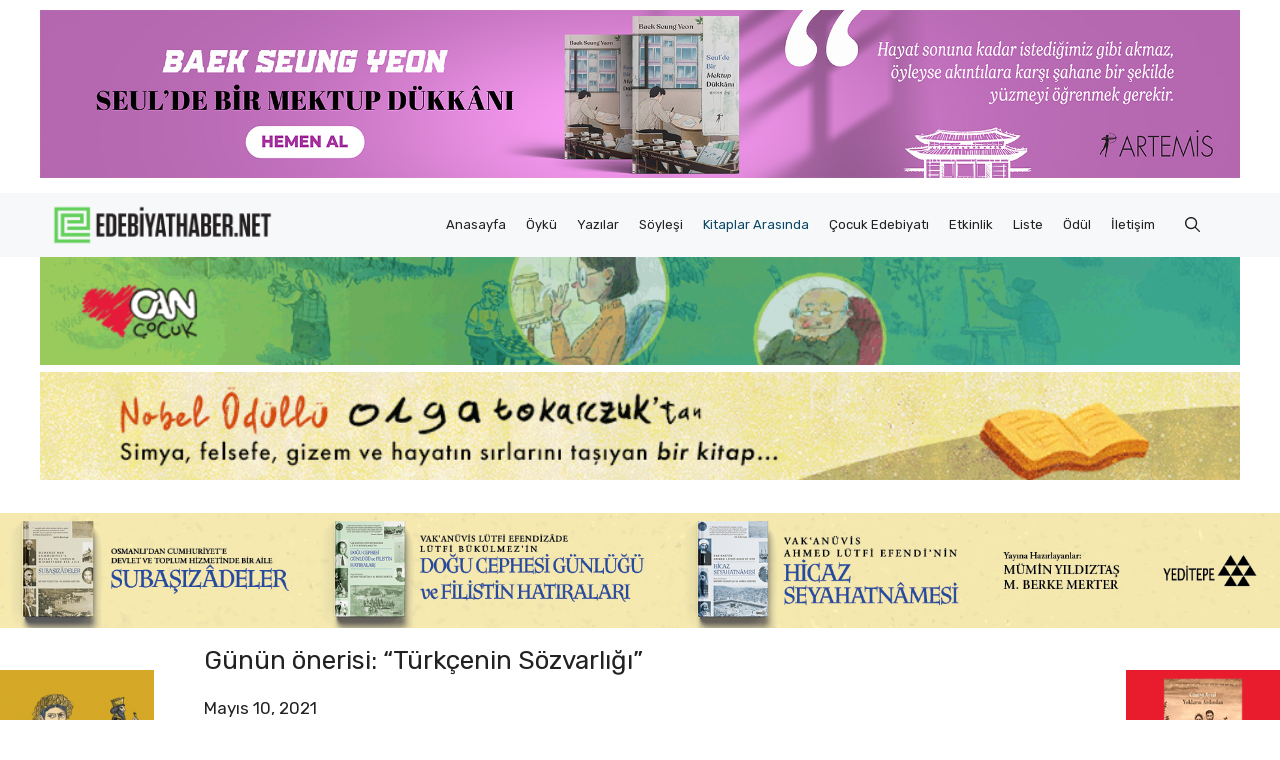

--- FILE ---
content_type: text/html; charset=UTF-8
request_url: https://www.edebiyathaber.net/gunun-onerisi-turkcenin-sozvarligi/
body_size: 28128
content:
<!DOCTYPE html>
<html dir="ltr" lang="tr" prefix="og: https://ogp.me/ns#">
<head><meta charset="UTF-8"><script>if(navigator.userAgent.match(/MSIE|Internet Explorer/i)||navigator.userAgent.match(/Trident\/7\..*?rv:11/i)){var href=document.location.href;if(!href.match(/[?&]nowprocket/)){if(href.indexOf("?")==-1){if(href.indexOf("#")==-1){document.location.href=href+"?nowprocket=1"}else{document.location.href=href.replace("#","?nowprocket=1#")}}else{if(href.indexOf("#")==-1){document.location.href=href+"&nowprocket=1"}else{document.location.href=href.replace("#","&nowprocket=1#")}}}}</script><script>(()=>{class RocketLazyLoadScripts{constructor(){this.v="1.2.6",this.triggerEvents=["keydown","mousedown","mousemove","touchmove","touchstart","touchend","wheel"],this.userEventHandler=this.t.bind(this),this.touchStartHandler=this.i.bind(this),this.touchMoveHandler=this.o.bind(this),this.touchEndHandler=this.h.bind(this),this.clickHandler=this.u.bind(this),this.interceptedClicks=[],this.interceptedClickListeners=[],this.l(this),window.addEventListener("pageshow",(t=>{this.persisted=t.persisted,this.everythingLoaded&&this.m()})),this.CSPIssue=sessionStorage.getItem("rocketCSPIssue"),document.addEventListener("securitypolicyviolation",(t=>{this.CSPIssue||"script-src-elem"!==t.violatedDirective||"data"!==t.blockedURI||(this.CSPIssue=!0,sessionStorage.setItem("rocketCSPIssue",!0))})),document.addEventListener("DOMContentLoaded",(()=>{this.k()})),this.delayedScripts={normal:[],async:[],defer:[]},this.trash=[],this.allJQueries=[]}p(t){document.hidden?t.t():(this.triggerEvents.forEach((e=>window.addEventListener(e,t.userEventHandler,{passive:!0}))),window.addEventListener("touchstart",t.touchStartHandler,{passive:!0}),window.addEventListener("mousedown",t.touchStartHandler),document.addEventListener("visibilitychange",t.userEventHandler))}_(){this.triggerEvents.forEach((t=>window.removeEventListener(t,this.userEventHandler,{passive:!0}))),document.removeEventListener("visibilitychange",this.userEventHandler)}i(t){"HTML"!==t.target.tagName&&(window.addEventListener("touchend",this.touchEndHandler),window.addEventListener("mouseup",this.touchEndHandler),window.addEventListener("touchmove",this.touchMoveHandler,{passive:!0}),window.addEventListener("mousemove",this.touchMoveHandler),t.target.addEventListener("click",this.clickHandler),this.L(t.target,!0),this.S(t.target,"onclick","rocket-onclick"),this.C())}o(t){window.removeEventListener("touchend",this.touchEndHandler),window.removeEventListener("mouseup",this.touchEndHandler),window.removeEventListener("touchmove",this.touchMoveHandler,{passive:!0}),window.removeEventListener("mousemove",this.touchMoveHandler),t.target.removeEventListener("click",this.clickHandler),this.L(t.target,!1),this.S(t.target,"rocket-onclick","onclick"),this.M()}h(){window.removeEventListener("touchend",this.touchEndHandler),window.removeEventListener("mouseup",this.touchEndHandler),window.removeEventListener("touchmove",this.touchMoveHandler,{passive:!0}),window.removeEventListener("mousemove",this.touchMoveHandler)}u(t){t.target.removeEventListener("click",this.clickHandler),this.L(t.target,!1),this.S(t.target,"rocket-onclick","onclick"),this.interceptedClicks.push(t),t.preventDefault(),t.stopPropagation(),t.stopImmediatePropagation(),this.M()}O(){window.removeEventListener("touchstart",this.touchStartHandler,{passive:!0}),window.removeEventListener("mousedown",this.touchStartHandler),this.interceptedClicks.forEach((t=>{t.target.dispatchEvent(new MouseEvent("click",{view:t.view,bubbles:!0,cancelable:!0}))}))}l(t){EventTarget.prototype.addEventListenerWPRocketBase=EventTarget.prototype.addEventListener,EventTarget.prototype.addEventListener=function(e,i,o){"click"!==e||t.windowLoaded||i===t.clickHandler||t.interceptedClickListeners.push({target:this,func:i,options:o}),(this||window).addEventListenerWPRocketBase(e,i,o)}}L(t,e){this.interceptedClickListeners.forEach((i=>{i.target===t&&(e?t.removeEventListener("click",i.func,i.options):t.addEventListener("click",i.func,i.options))})),t.parentNode!==document.documentElement&&this.L(t.parentNode,e)}D(){return new Promise((t=>{this.P?this.M=t:t()}))}C(){this.P=!0}M(){this.P=!1}S(t,e,i){t.hasAttribute&&t.hasAttribute(e)&&(event.target.setAttribute(i,event.target.getAttribute(e)),event.target.removeAttribute(e))}t(){this._(this),"loading"===document.readyState?document.addEventListener("DOMContentLoaded",this.R.bind(this)):this.R()}k(){let t=[];document.querySelectorAll("script[type=rocketlazyloadscript][data-rocket-src]").forEach((e=>{let i=e.getAttribute("data-rocket-src");if(i&&!i.startsWith("data:")){0===i.indexOf("//")&&(i=location.protocol+i);try{const o=new URL(i).origin;o!==location.origin&&t.push({src:o,crossOrigin:e.crossOrigin||"module"===e.getAttribute("data-rocket-type")})}catch(t){}}})),t=[...new Map(t.map((t=>[JSON.stringify(t),t]))).values()],this.T(t,"preconnect")}async R(){this.lastBreath=Date.now(),this.j(this),this.F(this),this.I(),this.W(),this.q(),await this.A(this.delayedScripts.normal),await this.A(this.delayedScripts.defer),await this.A(this.delayedScripts.async);try{await this.U(),await this.H(this),await this.J()}catch(t){console.error(t)}window.dispatchEvent(new Event("rocket-allScriptsLoaded")),this.everythingLoaded=!0,this.D().then((()=>{this.O()})),this.N()}W(){document.querySelectorAll("script[type=rocketlazyloadscript]").forEach((t=>{t.hasAttribute("data-rocket-src")?t.hasAttribute("async")&&!1!==t.async?this.delayedScripts.async.push(t):t.hasAttribute("defer")&&!1!==t.defer||"module"===t.getAttribute("data-rocket-type")?this.delayedScripts.defer.push(t):this.delayedScripts.normal.push(t):this.delayedScripts.normal.push(t)}))}async B(t){if(await this.G(),!0!==t.noModule||!("noModule"in HTMLScriptElement.prototype))return new Promise((e=>{let i;function o(){(i||t).setAttribute("data-rocket-status","executed"),e()}try{if(navigator.userAgent.indexOf("Firefox/")>0||""===navigator.vendor||this.CSPIssue)i=document.createElement("script"),[...t.attributes].forEach((t=>{let e=t.nodeName;"type"!==e&&("data-rocket-type"===e&&(e="type"),"data-rocket-src"===e&&(e="src"),i.setAttribute(e,t.nodeValue))})),t.text&&(i.text=t.text),i.hasAttribute("src")?(i.addEventListener("load",o),i.addEventListener("error",(function(){i.setAttribute("data-rocket-status","failed-network"),e()})),setTimeout((()=>{i.isConnected||e()}),1)):(i.text=t.text,o()),t.parentNode.replaceChild(i,t);else{const i=t.getAttribute("data-rocket-type"),s=t.getAttribute("data-rocket-src");i?(t.type=i,t.removeAttribute("data-rocket-type")):t.removeAttribute("type"),t.addEventListener("load",o),t.addEventListener("error",(i=>{this.CSPIssue&&i.target.src.startsWith("data:")?(console.log("WPRocket: data-uri blocked by CSP -> fallback"),t.removeAttribute("src"),this.B(t).then(e)):(t.setAttribute("data-rocket-status","failed-network"),e())})),s?(t.removeAttribute("data-rocket-src"),t.src=s):t.src="data:text/javascript;base64,"+window.btoa(unescape(encodeURIComponent(t.text)))}}catch(i){t.setAttribute("data-rocket-status","failed-transform"),e()}}));t.setAttribute("data-rocket-status","skipped")}async A(t){const e=t.shift();return e&&e.isConnected?(await this.B(e),this.A(t)):Promise.resolve()}q(){this.T([...this.delayedScripts.normal,...this.delayedScripts.defer,...this.delayedScripts.async],"preload")}T(t,e){var i=document.createDocumentFragment();t.forEach((t=>{const o=t.getAttribute&&t.getAttribute("data-rocket-src")||t.src;if(o&&!o.startsWith("data:")){const s=document.createElement("link");s.href=o,s.rel=e,"preconnect"!==e&&(s.as="script"),t.getAttribute&&"module"===t.getAttribute("data-rocket-type")&&(s.crossOrigin=!0),t.crossOrigin&&(s.crossOrigin=t.crossOrigin),t.integrity&&(s.integrity=t.integrity),i.appendChild(s),this.trash.push(s)}})),document.head.appendChild(i)}j(t){let e={};function i(i,o){return e[o].eventsToRewrite.indexOf(i)>=0&&!t.everythingLoaded?"rocket-"+i:i}function o(t,o){!function(t){e[t]||(e[t]={originalFunctions:{add:t.addEventListener,remove:t.removeEventListener},eventsToRewrite:[]},t.addEventListener=function(){arguments[0]=i(arguments[0],t),e[t].originalFunctions.add.apply(t,arguments)},t.removeEventListener=function(){arguments[0]=i(arguments[0],t),e[t].originalFunctions.remove.apply(t,arguments)})}(t),e[t].eventsToRewrite.push(o)}function s(e,i){let o=e[i];e[i]=null,Object.defineProperty(e,i,{get:()=>o||function(){},set(s){t.everythingLoaded?o=s:e["rocket"+i]=o=s}})}o(document,"DOMContentLoaded"),o(window,"DOMContentLoaded"),o(window,"load"),o(window,"pageshow"),o(document,"readystatechange"),s(document,"onreadystatechange"),s(window,"onload"),s(window,"onpageshow");try{Object.defineProperty(document,"readyState",{get:()=>t.rocketReadyState,set(e){t.rocketReadyState=e},configurable:!0}),document.readyState="loading"}catch(t){console.log("WPRocket DJE readyState conflict, bypassing")}}F(t){let e;function i(e){return t.everythingLoaded?e:e.split(" ").map((t=>"load"===t||0===t.indexOf("load.")?"rocket-jquery-load":t)).join(" ")}function o(o){function s(t){const e=o.fn[t];o.fn[t]=o.fn.init.prototype[t]=function(){return this[0]===window&&("string"==typeof arguments[0]||arguments[0]instanceof String?arguments[0]=i(arguments[0]):"object"==typeof arguments[0]&&Object.keys(arguments[0]).forEach((t=>{const e=arguments[0][t];delete arguments[0][t],arguments[0][i(t)]=e}))),e.apply(this,arguments),this}}o&&o.fn&&!t.allJQueries.includes(o)&&(o.fn.ready=o.fn.init.prototype.ready=function(e){return t.domReadyFired?e.bind(document)(o):document.addEventListener("rocket-DOMContentLoaded",(()=>e.bind(document)(o))),o([])},s("on"),s("one"),t.allJQueries.push(o)),e=o}o(window.jQuery),Object.defineProperty(window,"jQuery",{get:()=>e,set(t){o(t)}})}async H(t){const e=document.querySelector("script[data-webpack]");e&&(await async function(){return new Promise((t=>{e.addEventListener("load",t),e.addEventListener("error",t)}))}(),await t.K(),await t.H(t))}async U(){this.domReadyFired=!0;try{document.readyState="interactive"}catch(t){}await this.G(),document.dispatchEvent(new Event("rocket-readystatechange")),await this.G(),document.rocketonreadystatechange&&document.rocketonreadystatechange(),await this.G(),document.dispatchEvent(new Event("rocket-DOMContentLoaded")),await this.G(),window.dispatchEvent(new Event("rocket-DOMContentLoaded"))}async J(){try{document.readyState="complete"}catch(t){}await this.G(),document.dispatchEvent(new Event("rocket-readystatechange")),await this.G(),document.rocketonreadystatechange&&document.rocketonreadystatechange(),await this.G(),window.dispatchEvent(new Event("rocket-load")),await this.G(),window.rocketonload&&window.rocketonload(),await this.G(),this.allJQueries.forEach((t=>t(window).trigger("rocket-jquery-load"))),await this.G();const t=new Event("rocket-pageshow");t.persisted=this.persisted,window.dispatchEvent(t),await this.G(),window.rocketonpageshow&&window.rocketonpageshow({persisted:this.persisted}),this.windowLoaded=!0}m(){document.onreadystatechange&&document.onreadystatechange(),window.onload&&window.onload(),window.onpageshow&&window.onpageshow({persisted:this.persisted})}I(){const t=new Map;document.write=document.writeln=function(e){const i=document.currentScript;i||console.error("WPRocket unable to document.write this: "+e);const o=document.createRange(),s=i.parentElement;let n=t.get(i);void 0===n&&(n=i.nextSibling,t.set(i,n));const c=document.createDocumentFragment();o.setStart(c,0),c.appendChild(o.createContextualFragment(e)),s.insertBefore(c,n)}}async G(){Date.now()-this.lastBreath>45&&(await this.K(),this.lastBreath=Date.now())}async K(){return document.hidden?new Promise((t=>setTimeout(t))):new Promise((t=>requestAnimationFrame(t)))}N(){this.trash.forEach((t=>t.remove()))}static run(){const t=new RocketLazyLoadScripts;t.p(t)}}RocketLazyLoadScripts.run()})();</script>
	
	<title>Günün önerisi: “Türkçenin Sözvarlığı” | Edebiyat Haber</title><link rel="preload" data-rocket-preload as="style" href="https://fonts.googleapis.com/css?family=Rubik%3A300%2Cregular%2C500%2C600%2C700%2C800%2C900%2C300italic%2Citalic%2C500italic%2C600italic%2C700italic%2C800italic%2C900italic&#038;display=swap" /><link rel="stylesheet" href="https://fonts.googleapis.com/css?family=Rubik%3A300%2Cregular%2C500%2C600%2C700%2C800%2C900%2C300italic%2Citalic%2C500italic%2C600italic%2C700italic%2C800italic%2C900italic&#038;display=swap" media="print" onload="this.media='all'" /><noscript><link rel="stylesheet" href="https://fonts.googleapis.com/css?family=Rubik%3A300%2Cregular%2C500%2C600%2C700%2C800%2C900%2C300italic%2Citalic%2C500italic%2C600italic%2C700italic%2C800italic%2C900italic&#038;display=swap" /></noscript>
    <style>
        #wpadminbar #wp-admin-bar-p404_free_top_button .ab-icon:before {
            content: "\f103";
            color: red;
            top: 2px;
        }
    </style>
	<style>img:is([sizes="auto" i], [sizes^="auto," i]) { contain-intrinsic-size: 3000px 1500px }</style>
	
		<!-- All in One SEO 4.7.7 - aioseo.com -->
	<meta name="description" content="2010 yılında kaybettiğimiz dilbilimci Prof. Dr. Doğan Aksan&#039;ın 2018 yılında Bilgi Yayınevi tarafından yayımlanan &quot;Türkçenin Sözvarlığı&quot; adlı kitabı, Türkçe&#039;nin etimolojisine dair önemli bir kaynak işlevi görüyor. Tanıtım bülteninden: Türkçe, çağlar aşan, değişik kıtalara yayılan, değişik topraklarda yeni lehçeler, diller doğuran güçlü, engin bir dildir; çok eskilere uzandığı anlaşılan bir dil. Türkçenin sözvarlığını bütün dönemleriyle, geçirdiği" />
	<meta name="robots" content="max-image-preview:large" />
	<meta name="author" content="Can Öktemer"/>
	<link rel="canonical" href="https://www.edebiyathaber.net/gunun-onerisi-turkcenin-sozvarligi/" />
	<meta name="generator" content="All in One SEO (AIOSEO) 4.7.7" />
		<meta property="og:locale" content="tr_TR" />
		<meta property="og:site_name" content="Edebiyat Haber | Türkiye&#039;nin Edebiyat Platformu" />
		<meta property="og:type" content="article" />
		<meta property="og:title" content="Günün önerisi: “Türkçenin Sözvarlığı” | Edebiyat Haber" />
		<meta property="og:description" content="2010 yılında kaybettiğimiz dilbilimci Prof. Dr. Doğan Aksan&#039;ın 2018 yılında Bilgi Yayınevi tarafından yayımlanan &quot;Türkçenin Sözvarlığı&quot; adlı kitabı, Türkçe&#039;nin etimolojisine dair önemli bir kaynak işlevi görüyor. Tanıtım bülteninden: Türkçe, çağlar aşan, değişik kıtalara yayılan, değişik topraklarda yeni lehçeler, diller doğuran güçlü, engin bir dildir; çok eskilere uzandığı anlaşılan bir dil. Türkçenin sözvarlığını bütün dönemleriyle, geçirdiği" />
		<meta property="og:url" content="https://www.edebiyathaber.net/gunun-onerisi-turkcenin-sozvarligi/" />
		<meta property="og:image" content="https://www.edebiyathaber.net/wp-content/uploads/2023/01/turkceninsozvarl-gi-1472798101.jpg" />
		<meta property="og:image:secure_url" content="https://www.edebiyathaber.net/wp-content/uploads/2023/01/turkceninsozvarl-gi-1472798101.jpg" />
		<meta property="og:image:width" content="341" />
		<meta property="og:image:height" content="500" />
		<meta property="article:published_time" content="2021-05-10T07:18:44+00:00" />
		<meta property="article:modified_time" content="2021-05-10T07:18:44+00:00" />
		<meta property="article:publisher" content="https://m.facebook.com/people/Edebiyat-Haber/100028768525523/" />
		<meta name="twitter:card" content="summary" />
		<meta name="twitter:site" content="@EdebiyatHaber" />
		<meta name="twitter:title" content="Günün önerisi: “Türkçenin Sözvarlığı” | Edebiyat Haber" />
		<meta name="twitter:description" content="2010 yılında kaybettiğimiz dilbilimci Prof. Dr. Doğan Aksan&#039;ın 2018 yılında Bilgi Yayınevi tarafından yayımlanan &quot;Türkçenin Sözvarlığı&quot; adlı kitabı, Türkçe&#039;nin etimolojisine dair önemli bir kaynak işlevi görüyor. Tanıtım bülteninden: Türkçe, çağlar aşan, değişik kıtalara yayılan, değişik topraklarda yeni lehçeler, diller doğuran güçlü, engin bir dildir; çok eskilere uzandığı anlaşılan bir dil. Türkçenin sözvarlığını bütün dönemleriyle, geçirdiği" />
		<meta name="twitter:image" content="https://www.edebiyathaber.net/wp-content/uploads/2023/01/turkceninsozvarl-gi-1472798101.jpg" />
		<script type="application/ld+json" class="aioseo-schema">
			{"@context":"https:\/\/schema.org","@graph":[{"@type":"BlogPosting","@id":"https:\/\/www.edebiyathaber.net\/gunun-onerisi-turkcenin-sozvarligi\/#blogposting","name":"G\u00fcn\u00fcn \u00f6nerisi: \u201cT\u00fcrk\u00e7enin S\u00f6zvarl\u0131\u011f\u0131\u201d | Edebiyat Haber","headline":"G\u00fcn\u00fcn \u00f6nerisi: &#8220;T\u00fcrk\u00e7enin S\u00f6zvarl\u0131\u011f\u0131&#8221;","author":{"@id":"https:\/\/www.edebiyathaber.net\/author\/can\/#author"},"publisher":{"@id":"https:\/\/www.edebiyathaber.net\/#organization"},"image":{"@type":"ImageObject","url":"https:\/\/www.edebiyathaber.net\/wp-content\/uploads\/2023\/01\/turkceninsozvarl-gi-1472798101.jpg","width":341,"height":500},"datePublished":"2021-05-10T07:18:44+03:00","dateModified":"2021-05-10T07:18:44+03:00","inLanguage":"tr-TR","mainEntityOfPage":{"@id":"https:\/\/www.edebiyathaber.net\/gunun-onerisi-turkcenin-sozvarligi\/#webpage"},"isPartOf":{"@id":"https:\/\/www.edebiyathaber.net\/gunun-onerisi-turkcenin-sozvarligi\/#webpage"},"articleSection":"Kitaplar Aras\u0131nda"},{"@type":"BreadcrumbList","@id":"https:\/\/www.edebiyathaber.net\/gunun-onerisi-turkcenin-sozvarligi\/#breadcrumblist","itemListElement":[{"@type":"ListItem","@id":"https:\/\/www.edebiyathaber.net\/#listItem","position":1,"name":"Ev","item":"https:\/\/www.edebiyathaber.net\/","nextItem":{"@type":"ListItem","@id":"https:\/\/www.edebiyathaber.net\/gunun-onerisi-turkcenin-sozvarligi\/#listItem","name":"G\u00fcn\u00fcn \u00f6nerisi: \"T\u00fcrk\u00e7enin S\u00f6zvarl\u0131\u011f\u0131\""}},{"@type":"ListItem","@id":"https:\/\/www.edebiyathaber.net\/gunun-onerisi-turkcenin-sozvarligi\/#listItem","position":2,"name":"G\u00fcn\u00fcn \u00f6nerisi: \"T\u00fcrk\u00e7enin S\u00f6zvarl\u0131\u011f\u0131\"","previousItem":{"@type":"ListItem","@id":"https:\/\/www.edebiyathaber.net\/#listItem","name":"Ev"}}]},{"@type":"Organization","@id":"https:\/\/www.edebiyathaber.net\/#organization","name":"edebiyathaber.net","description":"T\u00fcrkiye'nin Edebiyat Platformu","url":"https:\/\/www.edebiyathaber.net\/","logo":{"@type":"ImageObject","url":"https:\/\/www.edebiyathaber.net\/wp-content\/uploads\/2023\/02\/EdebiyatHaberLOGO1.jpg","@id":"https:\/\/www.edebiyathaber.net\/gunun-onerisi-turkcenin-sozvarligi\/#organizationLogo","width":2362,"height":2362},"image":{"@id":"https:\/\/www.edebiyathaber.net\/gunun-onerisi-turkcenin-sozvarligi\/#organizationLogo"},"sameAs":["https:\/\/m.facebook.com\/people\/Edebiyat-Haber\/100028768525523\/","https:\/\/www.instagram.com\/edebiyat_haber_\/","https:\/\/www.youtube.com\/@edebiyathaber1260"]},{"@type":"Person","@id":"https:\/\/www.edebiyathaber.net\/author\/can\/#author","url":"https:\/\/www.edebiyathaber.net\/author\/can\/","name":"Can \u00d6ktemer","image":{"@type":"ImageObject","@id":"https:\/\/www.edebiyathaber.net\/gunun-onerisi-turkcenin-sozvarligi\/#authorImage","url":"https:\/\/secure.gravatar.com\/avatar\/9b85f66f472009327f5f37a6f6eab6b3?s=96&d=mm&r=g","width":96,"height":96,"caption":"Can \u00d6ktemer"}},{"@type":"WebPage","@id":"https:\/\/www.edebiyathaber.net\/gunun-onerisi-turkcenin-sozvarligi\/#webpage","url":"https:\/\/www.edebiyathaber.net\/gunun-onerisi-turkcenin-sozvarligi\/","name":"G\u00fcn\u00fcn \u00f6nerisi: \u201cT\u00fcrk\u00e7enin S\u00f6zvarl\u0131\u011f\u0131\u201d | Edebiyat Haber","description":"2010 y\u0131l\u0131nda kaybetti\u011fimiz dilbilimci Prof. Dr. Do\u011fan Aksan'\u0131n 2018 y\u0131l\u0131nda Bilgi Yay\u0131nevi taraf\u0131ndan yay\u0131mlanan \"T\u00fcrk\u00e7enin S\u00f6zvarl\u0131\u011f\u0131\" adl\u0131 kitab\u0131, T\u00fcrk\u00e7e'nin etimolojisine dair \u00f6nemli bir kaynak i\u015flevi g\u00f6r\u00fcyor. Tan\u0131t\u0131m b\u00fclteninden: T\u00fcrk\u00e7e, \u00e7a\u011flar a\u015fan, de\u011fi\u015fik k\u0131talara yay\u0131lan, de\u011fi\u015fik topraklarda yeni leh\u00e7eler, diller do\u011furan g\u00fc\u00e7l\u00fc, engin bir dildir; \u00e7ok eskilere uzand\u0131\u011f\u0131 anla\u015f\u0131lan bir dil. T\u00fcrk\u00e7enin s\u00f6zvarl\u0131\u011f\u0131n\u0131 b\u00fct\u00fcn d\u00f6nemleriyle, ge\u00e7irdi\u011fi","inLanguage":"tr-TR","isPartOf":{"@id":"https:\/\/www.edebiyathaber.net\/#website"},"breadcrumb":{"@id":"https:\/\/www.edebiyathaber.net\/gunun-onerisi-turkcenin-sozvarligi\/#breadcrumblist"},"author":{"@id":"https:\/\/www.edebiyathaber.net\/author\/can\/#author"},"creator":{"@id":"https:\/\/www.edebiyathaber.net\/author\/can\/#author"},"image":{"@type":"ImageObject","url":"https:\/\/www.edebiyathaber.net\/wp-content\/uploads\/2023\/01\/turkceninsozvarl-gi-1472798101.jpg","@id":"https:\/\/www.edebiyathaber.net\/gunun-onerisi-turkcenin-sozvarligi\/#mainImage","width":341,"height":500},"primaryImageOfPage":{"@id":"https:\/\/www.edebiyathaber.net\/gunun-onerisi-turkcenin-sozvarligi\/#mainImage"},"datePublished":"2021-05-10T07:18:44+03:00","dateModified":"2021-05-10T07:18:44+03:00"},{"@type":"WebSite","@id":"https:\/\/www.edebiyathaber.net\/#website","url":"https:\/\/www.edebiyathaber.net\/","name":"edebiyathaber.net","description":"T\u00fcrkiye'nin Edebiyat Platformu","inLanguage":"tr-TR","publisher":{"@id":"https:\/\/www.edebiyathaber.net\/#organization"}}]}
		</script>
		<!-- All in One SEO -->


<!-- Open Graph Meta Tags generated by MashShare 4.0.47 - https://mashshare.net -->
<meta property="og:type" content="article" /> 
<meta property="og:title" content="Günün önerisi: &quot;Türkçenin Sözvarlığı&quot;" />
<meta property="og:description" content="2010 yılında kaybettiğimiz dilbilimci Prof. Dr. Doğan Aksan'ın 2018 yılında Bilgi Yayınevi tarafından yayımlanan &quot;Türkçenin Sözvarlığı&quot; adlı kitabı, Türkçe'nin etimolojisine dair önemli bir kaynak işlevi görüyor.    Tanıtım bülteninden:    Türkçe, çağlar aşan, değişik kıtalara yayılan, değişik topraklarda yeni" />
<meta property="og:image" content="https://www.edebiyathaber.net/wp-content/uploads/2023/01/turkceninsozvarl-gi-1472798101.jpg" />
<meta property="og:url" content="https://www.edebiyathaber.net/gunun-onerisi-turkcenin-sozvarligi/" />
<meta property="og:site_name" content="Edebiyat Haber" />
<meta property="article:publisher" content="https://www.facebook.com/people/Edebiyat-Haber/100028768525523/" />
<meta property="article:published_time" content="2021-05-10T07:18:44+03:00" />
<meta property="article:modified_time" content="2021-05-10T07:18:44+03:00" />
<meta property="og:updated_time" content="2021-05-10T07:18:44+03:00" />
<!-- Open Graph Meta Tags generated by MashShare 4.0.47 - https://www.mashshare.net -->
<!-- Twitter Card generated by MashShare 4.0.47 - https://www.mashshare.net -->
<meta property="og:image:width" content="341" />
<meta property="og:image:height" content="500" />
<meta name="twitter:card" content="summary_large_image">
<meta name="twitter:title" content="Günün önerisi: &quot;Türkçenin Sözvarlığı&quot;">
<meta name="twitter:description" content="2010 yılında kaybettiğimiz dilbilimci Prof. Dr. Doğan Aksan'ın 2018 yılında Bilgi Yayınevi tarafından yayımlanan &quot;Türkçenin Sözvarlığı&quot; adlı kitabı, Türkçe'nin etimolojisine dair önemli bir kaynak işlevi görüyor.    Tanıtım bülteninden:    Türkçe, çağlar aşan, değişik kıtalara yayılan, değişik topraklarda yeni">
<meta name="twitter:image" content="https://www.edebiyathaber.net/wp-content/uploads/2023/01/turkceninsozvarl-gi-1472798101.jpg">
<meta name="twitter:site" content="@EdebiyatHaber">
<!-- Twitter Card generated by MashShare 4.0.47 - https://www.mashshare.net -->

<meta name="viewport" content="width=device-width, initial-scale=1"><link href='https://fonts.gstatic.com' crossorigin rel='preconnect' />
<link href='https://fonts.googleapis.com' crossorigin rel='preconnect' />
<link rel="alternate" type="application/rss+xml" title="Edebiyat Haber &raquo; akışı" href="https://www.edebiyathaber.net/feed/" />
<link rel="alternate" type="application/rss+xml" title="Edebiyat Haber &raquo; yorum akışı" href="https://www.edebiyathaber.net/comments/feed/" />
<script id="wpp-js" src="https://www.edebiyathaber.net/wp-content/plugins/wordpress-popular-posts/assets/js/wpp.min.js?ver=7.2.0" data-sampling="0" data-sampling-rate="100" data-api-url="https://www.edebiyathaber.net/wp-json/wordpress-popular-posts" data-post-id="32645" data-token="cbe3b246e1" data-lang="0" data-debug="0"></script>
<link rel="alternate" type="application/rss+xml" title="Edebiyat Haber &raquo; Günün önerisi: &#8220;Türkçenin Sözvarlığı&#8221; yorum akışı" href="https://www.edebiyathaber.net/gunun-onerisi-turkcenin-sozvarligi/feed/" />
<!-- edebiyathaber.net is managing ads with Advanced Ads 1.56.1 --><!--noptimize--><script id="edebi-ready">
			window.advanced_ads_ready=function(e,a){a=a||"complete";var d=function(e){return"interactive"===a?"loading"!==e:"complete"===e};d(document.readyState)?e():document.addEventListener("readystatechange",(function(a){d(a.target.readyState)&&e()}),{once:"interactive"===a})},window.advanced_ads_ready_queue=window.advanced_ads_ready_queue||[];		</script>
		<!--/noptimize--><style id='wp-emoji-styles-inline-css'>

	img.wp-smiley, img.emoji {
		display: inline !important;
		border: none !important;
		box-shadow: none !important;
		height: 1em !important;
		width: 1em !important;
		margin: 0 0.07em !important;
		vertical-align: -0.1em !important;
		background: none !important;
		padding: 0 !important;
	}
</style>
<link rel='stylesheet' id='wp-block-library-css' href='https://www.edebiyathaber.net/wp-includes/css/dist/block-library/style.min.css?ver=6.7.4' media='all' />
<style id='classic-theme-styles-inline-css'>
/*! This file is auto-generated */
.wp-block-button__link{color:#fff;background-color:#32373c;border-radius:9999px;box-shadow:none;text-decoration:none;padding:calc(.667em + 2px) calc(1.333em + 2px);font-size:1.125em}.wp-block-file__button{background:#32373c;color:#fff;text-decoration:none}
</style>
<style id='global-styles-inline-css'>
:root{--wp--preset--aspect-ratio--square: 1;--wp--preset--aspect-ratio--4-3: 4/3;--wp--preset--aspect-ratio--3-4: 3/4;--wp--preset--aspect-ratio--3-2: 3/2;--wp--preset--aspect-ratio--2-3: 2/3;--wp--preset--aspect-ratio--16-9: 16/9;--wp--preset--aspect-ratio--9-16: 9/16;--wp--preset--color--black: #000000;--wp--preset--color--cyan-bluish-gray: #abb8c3;--wp--preset--color--white: #ffffff;--wp--preset--color--pale-pink: #f78da7;--wp--preset--color--vivid-red: #cf2e2e;--wp--preset--color--luminous-vivid-orange: #ff6900;--wp--preset--color--luminous-vivid-amber: #fcb900;--wp--preset--color--light-green-cyan: #7bdcb5;--wp--preset--color--vivid-green-cyan: #00d084;--wp--preset--color--pale-cyan-blue: #8ed1fc;--wp--preset--color--vivid-cyan-blue: #0693e3;--wp--preset--color--vivid-purple: #9b51e0;--wp--preset--color--contrast: var(--contrast);--wp--preset--color--contrast-2: var(--contrast-2);--wp--preset--color--contrast-3: var(--contrast-3);--wp--preset--color--base: var(--base);--wp--preset--color--base-2: var(--base-2);--wp--preset--color--base-3: var(--base-3);--wp--preset--color--accent: var(--accent);--wp--preset--color--accent-2: var(--accent-2);--wp--preset--color--accent-3: var(--accent-3);--wp--preset--color--accent-4: var(--accent-4);--wp--preset--color--accent-5: var(--accent-5);--wp--preset--gradient--vivid-cyan-blue-to-vivid-purple: linear-gradient(135deg,rgba(6,147,227,1) 0%,rgb(155,81,224) 100%);--wp--preset--gradient--light-green-cyan-to-vivid-green-cyan: linear-gradient(135deg,rgb(122,220,180) 0%,rgb(0,208,130) 100%);--wp--preset--gradient--luminous-vivid-amber-to-luminous-vivid-orange: linear-gradient(135deg,rgba(252,185,0,1) 0%,rgba(255,105,0,1) 100%);--wp--preset--gradient--luminous-vivid-orange-to-vivid-red: linear-gradient(135deg,rgba(255,105,0,1) 0%,rgb(207,46,46) 100%);--wp--preset--gradient--very-light-gray-to-cyan-bluish-gray: linear-gradient(135deg,rgb(238,238,238) 0%,rgb(169,184,195) 100%);--wp--preset--gradient--cool-to-warm-spectrum: linear-gradient(135deg,rgb(74,234,220) 0%,rgb(151,120,209) 20%,rgb(207,42,186) 40%,rgb(238,44,130) 60%,rgb(251,105,98) 80%,rgb(254,248,76) 100%);--wp--preset--gradient--blush-light-purple: linear-gradient(135deg,rgb(255,206,236) 0%,rgb(152,150,240) 100%);--wp--preset--gradient--blush-bordeaux: linear-gradient(135deg,rgb(254,205,165) 0%,rgb(254,45,45) 50%,rgb(107,0,62) 100%);--wp--preset--gradient--luminous-dusk: linear-gradient(135deg,rgb(255,203,112) 0%,rgb(199,81,192) 50%,rgb(65,88,208) 100%);--wp--preset--gradient--pale-ocean: linear-gradient(135deg,rgb(255,245,203) 0%,rgb(182,227,212) 50%,rgb(51,167,181) 100%);--wp--preset--gradient--electric-grass: linear-gradient(135deg,rgb(202,248,128) 0%,rgb(113,206,126) 100%);--wp--preset--gradient--midnight: linear-gradient(135deg,rgb(2,3,129) 0%,rgb(40,116,252) 100%);--wp--preset--font-size--small: 13px;--wp--preset--font-size--medium: 20px;--wp--preset--font-size--large: 36px;--wp--preset--font-size--x-large: 42px;--wp--preset--spacing--20: 0.44rem;--wp--preset--spacing--30: 0.67rem;--wp--preset--spacing--40: 1rem;--wp--preset--spacing--50: 1.5rem;--wp--preset--spacing--60: 2.25rem;--wp--preset--spacing--70: 3.38rem;--wp--preset--spacing--80: 5.06rem;--wp--preset--shadow--natural: 6px 6px 9px rgba(0, 0, 0, 0.2);--wp--preset--shadow--deep: 12px 12px 50px rgba(0, 0, 0, 0.4);--wp--preset--shadow--sharp: 6px 6px 0px rgba(0, 0, 0, 0.2);--wp--preset--shadow--outlined: 6px 6px 0px -3px rgba(255, 255, 255, 1), 6px 6px rgba(0, 0, 0, 1);--wp--preset--shadow--crisp: 6px 6px 0px rgba(0, 0, 0, 1);}:where(.is-layout-flex){gap: 0.5em;}:where(.is-layout-grid){gap: 0.5em;}body .is-layout-flex{display: flex;}.is-layout-flex{flex-wrap: wrap;align-items: center;}.is-layout-flex > :is(*, div){margin: 0;}body .is-layout-grid{display: grid;}.is-layout-grid > :is(*, div){margin: 0;}:where(.wp-block-columns.is-layout-flex){gap: 2em;}:where(.wp-block-columns.is-layout-grid){gap: 2em;}:where(.wp-block-post-template.is-layout-flex){gap: 1.25em;}:where(.wp-block-post-template.is-layout-grid){gap: 1.25em;}.has-black-color{color: var(--wp--preset--color--black) !important;}.has-cyan-bluish-gray-color{color: var(--wp--preset--color--cyan-bluish-gray) !important;}.has-white-color{color: var(--wp--preset--color--white) !important;}.has-pale-pink-color{color: var(--wp--preset--color--pale-pink) !important;}.has-vivid-red-color{color: var(--wp--preset--color--vivid-red) !important;}.has-luminous-vivid-orange-color{color: var(--wp--preset--color--luminous-vivid-orange) !important;}.has-luminous-vivid-amber-color{color: var(--wp--preset--color--luminous-vivid-amber) !important;}.has-light-green-cyan-color{color: var(--wp--preset--color--light-green-cyan) !important;}.has-vivid-green-cyan-color{color: var(--wp--preset--color--vivid-green-cyan) !important;}.has-pale-cyan-blue-color{color: var(--wp--preset--color--pale-cyan-blue) !important;}.has-vivid-cyan-blue-color{color: var(--wp--preset--color--vivid-cyan-blue) !important;}.has-vivid-purple-color{color: var(--wp--preset--color--vivid-purple) !important;}.has-black-background-color{background-color: var(--wp--preset--color--black) !important;}.has-cyan-bluish-gray-background-color{background-color: var(--wp--preset--color--cyan-bluish-gray) !important;}.has-white-background-color{background-color: var(--wp--preset--color--white) !important;}.has-pale-pink-background-color{background-color: var(--wp--preset--color--pale-pink) !important;}.has-vivid-red-background-color{background-color: var(--wp--preset--color--vivid-red) !important;}.has-luminous-vivid-orange-background-color{background-color: var(--wp--preset--color--luminous-vivid-orange) !important;}.has-luminous-vivid-amber-background-color{background-color: var(--wp--preset--color--luminous-vivid-amber) !important;}.has-light-green-cyan-background-color{background-color: var(--wp--preset--color--light-green-cyan) !important;}.has-vivid-green-cyan-background-color{background-color: var(--wp--preset--color--vivid-green-cyan) !important;}.has-pale-cyan-blue-background-color{background-color: var(--wp--preset--color--pale-cyan-blue) !important;}.has-vivid-cyan-blue-background-color{background-color: var(--wp--preset--color--vivid-cyan-blue) !important;}.has-vivid-purple-background-color{background-color: var(--wp--preset--color--vivid-purple) !important;}.has-black-border-color{border-color: var(--wp--preset--color--black) !important;}.has-cyan-bluish-gray-border-color{border-color: var(--wp--preset--color--cyan-bluish-gray) !important;}.has-white-border-color{border-color: var(--wp--preset--color--white) !important;}.has-pale-pink-border-color{border-color: var(--wp--preset--color--pale-pink) !important;}.has-vivid-red-border-color{border-color: var(--wp--preset--color--vivid-red) !important;}.has-luminous-vivid-orange-border-color{border-color: var(--wp--preset--color--luminous-vivid-orange) !important;}.has-luminous-vivid-amber-border-color{border-color: var(--wp--preset--color--luminous-vivid-amber) !important;}.has-light-green-cyan-border-color{border-color: var(--wp--preset--color--light-green-cyan) !important;}.has-vivid-green-cyan-border-color{border-color: var(--wp--preset--color--vivid-green-cyan) !important;}.has-pale-cyan-blue-border-color{border-color: var(--wp--preset--color--pale-cyan-blue) !important;}.has-vivid-cyan-blue-border-color{border-color: var(--wp--preset--color--vivid-cyan-blue) !important;}.has-vivid-purple-border-color{border-color: var(--wp--preset--color--vivid-purple) !important;}.has-vivid-cyan-blue-to-vivid-purple-gradient-background{background: var(--wp--preset--gradient--vivid-cyan-blue-to-vivid-purple) !important;}.has-light-green-cyan-to-vivid-green-cyan-gradient-background{background: var(--wp--preset--gradient--light-green-cyan-to-vivid-green-cyan) !important;}.has-luminous-vivid-amber-to-luminous-vivid-orange-gradient-background{background: var(--wp--preset--gradient--luminous-vivid-amber-to-luminous-vivid-orange) !important;}.has-luminous-vivid-orange-to-vivid-red-gradient-background{background: var(--wp--preset--gradient--luminous-vivid-orange-to-vivid-red) !important;}.has-very-light-gray-to-cyan-bluish-gray-gradient-background{background: var(--wp--preset--gradient--very-light-gray-to-cyan-bluish-gray) !important;}.has-cool-to-warm-spectrum-gradient-background{background: var(--wp--preset--gradient--cool-to-warm-spectrum) !important;}.has-blush-light-purple-gradient-background{background: var(--wp--preset--gradient--blush-light-purple) !important;}.has-blush-bordeaux-gradient-background{background: var(--wp--preset--gradient--blush-bordeaux) !important;}.has-luminous-dusk-gradient-background{background: var(--wp--preset--gradient--luminous-dusk) !important;}.has-pale-ocean-gradient-background{background: var(--wp--preset--gradient--pale-ocean) !important;}.has-electric-grass-gradient-background{background: var(--wp--preset--gradient--electric-grass) !important;}.has-midnight-gradient-background{background: var(--wp--preset--gradient--midnight) !important;}.has-small-font-size{font-size: var(--wp--preset--font-size--small) !important;}.has-medium-font-size{font-size: var(--wp--preset--font-size--medium) !important;}.has-large-font-size{font-size: var(--wp--preset--font-size--large) !important;}.has-x-large-font-size{font-size: var(--wp--preset--font-size--x-large) !important;}
:where(.wp-block-post-template.is-layout-flex){gap: 1.25em;}:where(.wp-block-post-template.is-layout-grid){gap: 1.25em;}
:where(.wp-block-columns.is-layout-flex){gap: 2em;}:where(.wp-block-columns.is-layout-grid){gap: 2em;}
:root :where(.wp-block-pullquote){font-size: 1.5em;line-height: 1.6;}
</style>
<link data-minify="1" rel='stylesheet' id='dashicons-css' href='https://www.edebiyathaber.net/wp-content/cache/min/1/wp-includes/css/dashicons.min.css?ver=1769021715' media='all' />
<link data-minify="1" rel='stylesheet' id='everest-forms-general-css' href='https://www.edebiyathaber.net/wp-content/cache/min/1/wp-content/plugins/everest-forms/assets/css/everest-forms.css?ver=1769021715' media='all' />
<link data-minify="1" rel='stylesheet' id='jquery-intl-tel-input-css' href='https://www.edebiyathaber.net/wp-content/cache/min/1/wp-content/plugins/everest-forms/assets/css/intlTelInput.css?ver=1769021715' media='all' />
<link data-minify="1" rel='stylesheet' id='mashsb-styles-css' href='https://www.edebiyathaber.net/wp-content/cache/min/1/wp-content/plugins/mashsharer/assets/css/mashsb.min.css?ver=1769021715' media='all' />
<style id='mashsb-styles-inline-css'>
.mashsb-count {color:#cccccc;}@media only screen and (min-width:568px){.mashsb-buttons a {min-width: 177px;}}
</style>
<link data-minify="1" rel='stylesheet' id='rpt_front_style-css' href='https://www.edebiyathaber.net/wp-content/cache/min/1/wp-content/plugins/related-posts-thumbnails/assets/css/front.css?ver=1769021715' media='all' />
<link data-minify="1" rel='stylesheet' id='wordpress-popular-posts-css-css' href='https://www.edebiyathaber.net/wp-content/cache/min/1/wp-content/plugins/wordpress-popular-posts/assets/css/wpp.css?ver=1769021715' media='all' />
<link rel='stylesheet' id='generate-comments-css' href='https://www.edebiyathaber.net/wp-content/themes/generatepress/assets/css/components/comments.min.css?ver=3.5.1' media='all' />
<link rel='stylesheet' id='generate-widget-areas-css' href='https://www.edebiyathaber.net/wp-content/themes/generatepress/assets/css/components/widget-areas.min.css?ver=3.5.1' media='all' />
<link rel='stylesheet' id='generate-style-css' href='https://www.edebiyathaber.net/wp-content/themes/generatepress/assets/css/main.min.css?ver=3.5.1' media='all' />
<style id='generate-style-inline-css'>
body{background-color:var(--base-3);color:var(--contrast);}a{color:var(--accent);}a:hover, a:focus{text-decoration:underline;}.entry-title a, .site-branding a, a.button, .wp-block-button__link, .main-navigation a{text-decoration:none;}a:hover, a:focus, a:active{color:var(--contrast);}.grid-container{max-width:1280px;}.wp-block-group__inner-container{max-width:1280px;margin-left:auto;margin-right:auto;}.site-header .header-image{width:90px;}.navigation-search{position:absolute;left:-99999px;pointer-events:none;visibility:hidden;z-index:20;width:100%;top:0;transition:opacity 100ms ease-in-out;opacity:0;}.navigation-search.nav-search-active{left:0;right:0;pointer-events:auto;visibility:visible;opacity:1;}.navigation-search input[type="search"]{outline:0;border:0;vertical-align:bottom;line-height:1;opacity:0.9;width:100%;z-index:20;border-radius:0;-webkit-appearance:none;height:60px;}.navigation-search input::-ms-clear{display:none;width:0;height:0;}.navigation-search input::-ms-reveal{display:none;width:0;height:0;}.navigation-search input::-webkit-search-decoration, .navigation-search input::-webkit-search-cancel-button, .navigation-search input::-webkit-search-results-button, .navigation-search input::-webkit-search-results-decoration{display:none;}.gen-sidebar-nav .navigation-search{top:auto;bottom:0;}:root{--contrast:#222222;--contrast-2:#575760;--contrast-3:#b2b2be;--base:#f0f0f0;--base-2:#f7f8f9;--base-3:#ffffff;--accent:#0C4767;--accent-2:#566E3D;--accent-3:#B9A44C;--accent-4:#FE9920;--accent-5:#FA7921;}:root .has-contrast-color{color:var(--contrast);}:root .has-contrast-background-color{background-color:var(--contrast);}:root .has-contrast-2-color{color:var(--contrast-2);}:root .has-contrast-2-background-color{background-color:var(--contrast-2);}:root .has-contrast-3-color{color:var(--contrast-3);}:root .has-contrast-3-background-color{background-color:var(--contrast-3);}:root .has-base-color{color:var(--base);}:root .has-base-background-color{background-color:var(--base);}:root .has-base-2-color{color:var(--base-2);}:root .has-base-2-background-color{background-color:var(--base-2);}:root .has-base-3-color{color:var(--base-3);}:root .has-base-3-background-color{background-color:var(--base-3);}:root .has-accent-color{color:var(--accent);}:root .has-accent-background-color{background-color:var(--accent);}:root .has-accent-2-color{color:var(--accent-2);}:root .has-accent-2-background-color{background-color:var(--accent-2);}:root .has-accent-3-color{color:var(--accent-3);}:root .has-accent-3-background-color{background-color:var(--accent-3);}:root .has-accent-4-color{color:var(--accent-4);}:root .has-accent-4-background-color{background-color:var(--accent-4);}:root .has-accent-5-color{color:var(--accent-5);}:root .has-accent-5-background-color{background-color:var(--accent-5);}body, button, input, select, textarea{font-family:Rubik, sans-serif;}h2{text-transform:uppercase;font-size:30px;}@media (max-width:768px){h2{font-size:22px;}}h1{text-transform:uppercase;}h3{font-weight:500;text-transform:capitalize;font-size:30px;}h6{font-weight:400;text-transform:uppercase;font-size:13px;letter-spacing:1px;line-height:1em;margin-bottom:13px;}h4{font-weight:600;text-transform:uppercase;font-size:19px;letter-spacing:1px;line-height:1.4em;margin-bottom:0px;}.top-bar{background-color:#636363;color:#ffffff;}.top-bar a{color:#ffffff;}.top-bar a:hover{color:#303030;}.site-header{background-color:var(--base-2);}.main-title a,.main-title a:hover{color:var(--contrast);}.site-description{color:var(--contrast-2);}.main-navigation .main-nav ul li a, .main-navigation .menu-toggle, .main-navigation .menu-bar-items{color:var(--contrast);}.main-navigation .main-nav ul li:not([class*="current-menu-"]):hover > a, .main-navigation .main-nav ul li:not([class*="current-menu-"]):focus > a, .main-navigation .main-nav ul li.sfHover:not([class*="current-menu-"]) > a, .main-navigation .menu-bar-item:hover > a, .main-navigation .menu-bar-item.sfHover > a{color:var(--accent);}button.menu-toggle:hover,button.menu-toggle:focus{color:var(--contrast);}.main-navigation .main-nav ul li[class*="current-menu-"] > a{color:var(--accent);}.navigation-search input[type="search"],.navigation-search input[type="search"]:active, .navigation-search input[type="search"]:focus, .main-navigation .main-nav ul li.search-item.active > a, .main-navigation .menu-bar-items .search-item.active > a{color:var(--accent);}.main-navigation ul ul{background-color:var(--base);}.separate-containers .inside-article, .separate-containers .comments-area, .separate-containers .page-header, .one-container .container, .separate-containers .paging-navigation, .inside-page-header{background-color:var(--base-3);}.entry-title a{color:var(--contrast);}.entry-title a:hover{color:var(--contrast-2);}.entry-meta{color:var(--contrast-2);}.sidebar .widget{background-color:var(--base-3);}.footer-widgets{background-color:var(--base-3);}.site-info{background-color:var(--base-3);}input[type="text"],input[type="email"],input[type="url"],input[type="password"],input[type="search"],input[type="tel"],input[type="number"],textarea,select{color:var(--contrast);background-color:var(--base-2);border-color:var(--base);}input[type="text"]:focus,input[type="email"]:focus,input[type="url"]:focus,input[type="password"]:focus,input[type="search"]:focus,input[type="tel"]:focus,input[type="number"]:focus,textarea:focus,select:focus{color:var(--contrast);background-color:var(--base-2);border-color:var(--contrast-3);}button,html input[type="button"],input[type="reset"],input[type="submit"],a.button,a.wp-block-button__link:not(.has-background){color:#ffffff;background-color:#55555e;}button:hover,html input[type="button"]:hover,input[type="reset"]:hover,input[type="submit"]:hover,a.button:hover,button:focus,html input[type="button"]:focus,input[type="reset"]:focus,input[type="submit"]:focus,a.button:focus,a.wp-block-button__link:not(.has-background):active,a.wp-block-button__link:not(.has-background):focus,a.wp-block-button__link:not(.has-background):hover{color:#ffffff;background-color:#3f4047;}a.generate-back-to-top{background-color:rgba( 0,0,0,0.4 );color:#ffffff;}a.generate-back-to-top:hover,a.generate-back-to-top:focus{background-color:rgba( 0,0,0,0.6 );color:#ffffff;}:root{--gp-search-modal-bg-color:var(--base-3);--gp-search-modal-text-color:var(--contrast);--gp-search-modal-overlay-bg-color:rgba(0,0,0,0.2);}@media (max-width:768px){.main-navigation .menu-bar-item:hover > a, .main-navigation .menu-bar-item.sfHover > a{background:none;color:var(--contrast);}}.nav-below-header .main-navigation .inside-navigation.grid-container, .nav-above-header .main-navigation .inside-navigation.grid-container{padding:0px 20px 0px 20px;}.site-main .wp-block-group__inner-container{padding:40px;}.separate-containers .paging-navigation{padding-top:20px;padding-bottom:20px;}.entry-content .alignwide, body:not(.no-sidebar) .entry-content .alignfull{margin-left:-40px;width:calc(100% + 80px);max-width:calc(100% + 80px);}.rtl .menu-item-has-children .dropdown-menu-toggle{padding-left:20px;}.rtl .main-navigation .main-nav ul li.menu-item-has-children > a{padding-right:20px;}@media (max-width:768px){.separate-containers .inside-article, .separate-containers .comments-area, .separate-containers .page-header, .separate-containers .paging-navigation, .one-container .site-content, .inside-page-header{padding:30px;}.site-main .wp-block-group__inner-container{padding:30px;}.inside-top-bar{padding-right:30px;padding-left:30px;}.inside-header{padding-right:30px;padding-left:30px;}.widget-area .widget{padding-top:30px;padding-right:30px;padding-bottom:30px;padding-left:30px;}.footer-widgets-container{padding-top:30px;padding-right:30px;padding-bottom:30px;padding-left:30px;}.inside-site-info{padding-right:30px;padding-left:30px;}.entry-content .alignwide, body:not(.no-sidebar) .entry-content .alignfull{margin-left:-30px;width:calc(100% + 60px);max-width:calc(100% + 60px);}.one-container .site-main .paging-navigation{margin-bottom:20px;}}/* End cached CSS */.is-right-sidebar{width:30%;}.is-left-sidebar{width:30%;}.site-content .content-area{width:40%;}@media (max-width:768px){.main-navigation .menu-toggle,.sidebar-nav-mobile:not(#sticky-placeholder){display:block;}.main-navigation ul,.gen-sidebar-nav,.main-navigation:not(.slideout-navigation):not(.toggled) .main-nav > ul,.has-inline-mobile-toggle #site-navigation .inside-navigation > *:not(.navigation-search):not(.main-nav){display:none;}.nav-align-right .inside-navigation,.nav-align-center .inside-navigation{justify-content:space-between;}.has-inline-mobile-toggle .mobile-menu-control-wrapper{display:flex;flex-wrap:wrap;}.has-inline-mobile-toggle .inside-header{flex-direction:row;text-align:left;flex-wrap:wrap;}.has-inline-mobile-toggle .header-widget,.has-inline-mobile-toggle #site-navigation{flex-basis:100%;}.nav-float-left .has-inline-mobile-toggle #site-navigation{order:10;}}
.dynamic-author-image-rounded{border-radius:100%;}.dynamic-featured-image, .dynamic-author-image{vertical-align:middle;}.one-container.blog .dynamic-content-template:not(:last-child), .one-container.archive .dynamic-content-template:not(:last-child){padding-bottom:0px;}.dynamic-entry-excerpt > p:last-child{margin-bottom:0px;}
</style>

<style id='generateblocks-inline-css'>
.gb-container-8e3d361f > .gb-inside-container{max-width:1280px;margin-left:auto;margin-right:auto;}.gb-grid-wrapper > .gb-grid-column-8e3d361f > .gb-container{display:flex;flex-direction:column;height:100%;}.gb-container-e224c1dd{background-color:var(--base-2);}.gb-container-e224c1dd > .gb-inside-container{padding:40px 20px;max-width:1280px;margin-left:auto;margin-right:auto;}.gb-grid-wrapper > .gb-grid-column-e224c1dd > .gb-container{display:flex;flex-direction:column;height:100%;}.gb-container-4068688a{margin-top:10px;margin-bottom:10px;border-top:1px solid #5c7a99;border-bottom:1px solid #5c7a99;}.gb-container-4068688a > .gb-inside-container{padding:20px;max-width:1280px;margin-left:auto;margin-right:auto;}.gb-grid-wrapper > .gb-grid-column-4068688a > .gb-container{display:flex;flex-direction:column;height:100%;}.gb-container-68ec175a{border-top-color:#5c7a99;border-right:1px solid #5c7a99;border-bottom-color:#5c7a99;border-left:1px solid #5c7a99;}.gb-container-68ec175a > .gb-inside-container{padding:0 20px;}.gb-grid-wrapper > .gb-grid-column-68ec175a{width:50%;}.gb-grid-wrapper > .gb-grid-column-68ec175a > .gb-container{display:flex;flex-direction:column;height:100%;}.gb-container-8dcb4626{border-top-color:#5c7a99;border-right:0px solid #5c7a99;border-bottom-color:#5c7a99;border-left:0px solid #5c7a99;}.gb-container-8dcb4626 > .gb-inside-container{padding:0 20px;}.gb-grid-wrapper > .gb-grid-column-8dcb4626{width:50%;}.gb-grid-wrapper > .gb-grid-column-8dcb4626 > .gb-container{display:flex;flex-direction:column;height:100%;}.gb-button-wrapper{display:flex;flex-wrap:wrap;align-items:flex-start;justify-content:flex-start;clear:both;}.gb-button-wrapper-fd601b43{justify-content:center;margin-top:20px;margin-bottom:20px;}.gb-button-wrapper a.gb-button-2800ad9a, .gb-button-wrapper a.gb-button-2800ad9a:visited{margin-right:20px;color:var(--accent);text-decoration:none;display:inline-flex;align-items:center;justify-content:center;text-align:center;}.gb-button-wrapper a.gb-button-2800ad9a:hover, .gb-button-wrapper a.gb-button-2800ad9a:active, .gb-button-wrapper a.gb-button-2800ad9a:focus{color:var(--contrast-2);}.gb-button-wrapper a.gb-button-2800ad9a .gb-icon{font-size:1.5em;line-height:0;align-items:center;display:inline-flex;}.gb-button-wrapper a.gb-button-2800ad9a .gb-icon svg{height:1em;width:1em;fill:currentColor;}.gb-button-wrapper a.gb-button-eb98a6f6, .gb-button-wrapper a.gb-button-eb98a6f6:visited{margin-right:20px;color:var(--accent);text-decoration:none;display:inline-flex;align-items:center;justify-content:center;text-align:center;}.gb-button-wrapper a.gb-button-eb98a6f6:hover, .gb-button-wrapper a.gb-button-eb98a6f6:active, .gb-button-wrapper a.gb-button-eb98a6f6:focus{color:var(--contrast-2);}.gb-button-wrapper a.gb-button-eb98a6f6 .gb-icon{font-size:1.5em;line-height:0;align-items:center;display:inline-flex;}.gb-button-wrapper a.gb-button-eb98a6f6 .gb-icon svg{height:1em;width:1em;fill:currentColor;}.gb-button-wrapper a.gb-button-ab839eb9, .gb-button-wrapper a.gb-button-ab839eb9:visited{margin-right:20px;color:var(--accent);text-decoration:none;display:inline-flex;align-items:center;justify-content:center;text-align:center;}.gb-button-wrapper a.gb-button-ab839eb9:hover, .gb-button-wrapper a.gb-button-ab839eb9:active, .gb-button-wrapper a.gb-button-ab839eb9:focus{color:var(--contrast-2);}.gb-button-wrapper a.gb-button-ab839eb9 .gb-icon{font-size:1.5em;line-height:0;align-items:center;display:inline-flex;}.gb-button-wrapper a.gb-button-ab839eb9 .gb-icon svg{height:1em;width:1em;fill:currentColor;}.gb-button-wrapper a.gb-button-5b757c38, .gb-button-wrapper a.gb-button-5b757c38:visited{margin-right:20px;color:var(--accent);text-decoration:none;display:inline-flex;align-items:center;justify-content:center;text-align:center;}.gb-button-wrapper a.gb-button-5b757c38:hover, .gb-button-wrapper a.gb-button-5b757c38:active, .gb-button-wrapper a.gb-button-5b757c38:focus{color:var(--contrast-2);}.gb-button-wrapper a.gb-button-5b757c38 .gb-icon{font-size:1.5em;line-height:0;align-items:center;display:inline-flex;}.gb-button-wrapper a.gb-button-5b757c38 .gb-icon svg{height:1em;width:1em;fill:currentColor;}.gb-grid-wrapper-690686fb{display:flex;flex-wrap:wrap;align-items:center;margin-left:-10px;}.gb-grid-wrapper-690686fb > .gb-grid-column{box-sizing:border-box;padding-left:10px;}p.gb-headline-8818b435{font-size:13px;letter-spacing:0.2em;font-weight:bold;text-transform:uppercase;text-align:center;margin-bottom:0px;}p.gb-headline-cf4dcfab{font-size:13px;letter-spacing:0.2em;font-weight:normal;text-align:center;padding:5px;margin-bottom:0px;}@media (max-width: 1024px) {.gb-grid-wrapper > .gb-grid-column-68ec175a{width:50%;}.gb-grid-wrapper > .gb-grid-column-8dcb4626{width:50%;}.gb-grid-wrapper-690686fb{align-items:center;justify-content:center;}}@media (max-width: 1024px) and (min-width: 768px) {.gb-button-wrapper-fd601b43{flex-direction:column;}.gb-button-wrapper-fd601b43 > .gb-button{flex:1;width:100%;box-sizing:border-box;}}@media (max-width: 767px) {.gb-container-68ec175a{border:0px solid;}.gb-grid-wrapper > .gb-grid-column-68ec175a{width:100%;}.gb-container-8dcb4626{border:0px solid;}.gb-grid-wrapper > .gb-grid-column-8dcb4626{width:100%;}.gb-button-wrapper-fd601b43 > .gb-button{flex:1;}.gb-button-wrapper a.gb-button-2800ad9a{margin-right:20px;}.gb-grid-wrapper-690686fb{align-items:center;justify-content:center;margin-left:-20px;}.gb-grid-wrapper-690686fb > .gb-grid-column{padding-left:20px;padding-bottom:10px;}p.gb-headline-8818b435{font-size:9px;}p.gb-headline-cf4dcfab{font-size:10px;line-height:1.3em;}}.gb-container .wp-block-image img{vertical-align:middle;}.gb-grid-wrapper .wp-block-image{margin-bottom:0;}.gb-highlight{background:none;}
</style>
<link rel='stylesheet' id='generate-blog-images-css' href='https://www.edebiyathaber.net/wp-content/plugins/gp-premium/blog/functions/css/featured-images.min.css?ver=2.2.2' media='all' />
<script type="rocketlazyloadscript" data-rocket-src="https://www.edebiyathaber.net/wp-includes/js/jquery/jquery.min.js?ver=3.7.1" id="jquery-core-js" data-rocket-defer defer></script>
<script type="rocketlazyloadscript" data-rocket-src="https://www.edebiyathaber.net/wp-includes/js/jquery/jquery-migrate.min.js?ver=3.4.1" id="jquery-migrate-js" data-rocket-defer defer></script>
<link rel="https://api.w.org/" href="https://www.edebiyathaber.net/wp-json/" /><link rel="alternate" title="JSON" type="application/json" href="https://www.edebiyathaber.net/wp-json/wp/v2/posts/32645" /><link rel="EditURI" type="application/rsd+xml" title="RSD" href="https://www.edebiyathaber.net/xmlrpc.php?rsd" />
<meta name="generator" content="WordPress 6.7.4" />
<meta name="generator" content="Everest Forms 3.0.6" />
<link rel='shortlink' href='https://www.edebiyathaber.net/?p=32645' />
<link rel="alternate" title="oEmbed (JSON)" type="application/json+oembed" href="https://www.edebiyathaber.net/wp-json/oembed/1.0/embed?url=https%3A%2F%2Fwww.edebiyathaber.net%2Fgunun-onerisi-turkcenin-sozvarligi%2F" />
<link rel="alternate" title="oEmbed (XML)" type="text/xml+oembed" href="https://www.edebiyathaber.net/wp-json/oembed/1.0/embed?url=https%3A%2F%2Fwww.edebiyathaber.net%2Fgunun-onerisi-turkcenin-sozvarligi%2F&#038;format=xml" />
        <style>
            #related_posts_thumbnails li {
                border-right: 1px solid#dddddd;
                background-color: #ffffff            }

            #related_posts_thumbnails li:hover {
                background-color: #eeeeee;
            }

            .relpost_content {
                font-size: 12px;
                color: #333333;
            }

            .relpost-block-single {
                background-color: #ffffff;
                border-right: 1px solid#dddddd;
                border-left: 1px solid#dddddd;
                margin-right: -1px;
            }

            .relpost-block-single:hover {
                background-color: #eeeeee;
            }
        </style>

           <!-- Google tag (gtag.js) -->
<script type="rocketlazyloadscript" async data-rocket-src="https://www.googletagmanager.com/gtag/js?id=G-S2W1NZNT5W"></script>
<script type="rocketlazyloadscript">
  window.dataLayer = window.dataLayer || [];
  function gtag(){dataLayer.push(arguments);}
  gtag('js', new Date());

  gtag('config', 'G-S2W1NZNT5W');
</script>

<!-- ADS izleme kodu buraya gelecek - Başlangıç -->







<!-- ADS izleme kodu bitiş -->

                <style id="wpp-loading-animation-styles">@-webkit-keyframes bgslide{from{background-position-x:0}to{background-position-x:-200%}}@keyframes bgslide{from{background-position-x:0}to{background-position-x:-200%}}.wpp-widget-block-placeholder,.wpp-shortcode-placeholder{margin:0 auto;width:60px;height:3px;background:#dd3737;background:linear-gradient(90deg,#dd3737 0%,#571313 10%,#dd3737 100%);background-size:200% auto;border-radius:3px;-webkit-animation:bgslide 1s infinite linear;animation:bgslide 1s infinite linear}</style>
            <link rel="pingback" href="https://www.edebiyathaber.net/xmlrpc.php">
<link rel="icon" href="https://www.edebiyathaber.net/wp-content/uploads/2022/12/cropped-cropped-Ez6Acspd_400x400-32x32.jpg" sizes="32x32" />
<link rel="icon" href="https://www.edebiyathaber.net/wp-content/uploads/2022/12/cropped-cropped-Ez6Acspd_400x400-192x192.jpg" sizes="192x192" />
<link rel="apple-touch-icon" href="https://www.edebiyathaber.net/wp-content/uploads/2022/12/cropped-cropped-Ez6Acspd_400x400-180x180.jpg" />
<meta name="msapplication-TileImage" content="https://www.edebiyathaber.net/wp-content/uploads/2022/12/cropped-cropped-Ez6Acspd_400x400-270x270.jpg" />
		<style id="wp-custom-css">
			/* GeneratePress Site CSS */ .full-height,.full-height > .gb-inside-container {
	height: 100%;
}
.ssbp-list>li>p {
    display: none;
}
.ssbp-wrap .ssbp-list{margin-bottom:10px!important;}
.wpp-cards li .wpp-excerpt{
	font-size: 0.7em;}
.wpp-cards li .wpp-post-title{
	font-size: 0.8em;}
.wogo-mobile-ads-flex{display:flex;flex-flow: wrap;}
.wogo-50{width:50%!important;}
.wogo-bulten-submit{padding:5px!important;width: 100%;}
@media (min-width: 768px) {
.sticky-container > .gb-inside-container,.sticky-container {
    position: sticky;
    /*top: 80px;*/
	    margin-top: 35px;
}
#right-sidebar .inside-right-sidebar {
    height: 100%;
}
.wg-post-detail-title{font-size:26px; text-transform: initial;}
}
select#wp-block-categories-1 {
    width: 100%;
} /* End GeneratePress Site CSS */

.header-ads img{
	width: 100%;
}
.top-bar{
	background: #fff !important;
}

.inside-article{
	margin-left: 10px;
	margin-right: 10px;
}



.arsiv-content img{
	width: 264px !important;
	height: 175px !important;
	object-fit: cover !important;
}

.site-header .header-image{
	width: 250px;
}
.inside-header{padding:0px 40px}

.top-bar .inside-top-bar{
	display: block;
}

.hero-ads img{
	width: 354px;
		height: 200px;
}

#block-25{
	width: 100% !important;
}

#edebi-1021547159{
	width: 100% !important;
}

.header-top-ads img{
	width: 100% !important;
}

.header-bottom-ads img{
	width: 100% !important;
}

@media only screen and (max-width: 767px) {
	.site-header .header-image{
		width: 160px;
	}
	.hero-ads img{
	width: 100%;
}
	.wogo-mobile-left-ads-in-post{
		margin-bottom:0px;
	}
	.wp-block-image .alignleft{width:100%}
	.gb-container-6e85cd0d > .gb-inside-container{padding-bottom:0px}
	#related_posts_thumbnails li{width:50%}
	.edebi-target {display: inline;}
		.anasayfa-reklam-sag-sol-first2 >div> a >img{width:50%!important}
	.anasayfa-reklam-sag-sol-first2>img{width:50%!important}
	
	.anasayfa-reklam-sag-sol-first3 >div> a >img{width:33%!important}
	.anasayfa-reklam-sag-sol-first3>img{width:33%!important}
	
	.wg-post-detail-title{font-size:18px;padding-top:30px;margin-bottom:10px}
	.inside-right-sidebar{
		overflow-x: scroll;
	}
	
	.inside-right-sidebar .gb-inside-container{
		display: none;
		gap: 10px;
		width: 1000px;
	}

	.inside-top-bar{
		padding: 0px !important;
	}
	
	.header-widget{
		margin: 0px !important;
	}
	
	#block-27{
	display: none !important;
}
	
	.content-area{
	width:100% !important;
}
	.top-bar .inside-top-bar>.widget{
		margin: 0px !important;
	}
	
	.content-area{
		margin-top: -25px;
	}
	.custom-blog-page{
		display: block !important;
	}
	
	.custom-hero img{
	width: 250px;
	min-width: 250px !important;
	max-height: 260px !important;
	object-fit: cover !important;
	border-radius: 8px;
		margin-top: 20px;
}
	
	.grid-desktop{
		display: none !important;
	}

}
.entry-title{
	display: none !important;
}

.is-left-sidebar{
	width:12%;
	position: sticky !important;
	top: 80px !important;
}
.is-right-sidebar{
	display: flex;
	justify-content: end;
	width:12%;
}

.inside-left-sidebar{
	position: sticky;
	top: 80px;
}
#block-27{
	padding: 0px;
}

.content-ads{
	  display: flex;
    flex-direction: column;
    gap: 5px;
    justify-content: center;
    align-items: center;
}

.content-ads img{
	width: 1200px;
}

.gb-inside-container{
	margin-top: 10px;
}

#block-27{
	margin-top: 10px;
}

@media only screen and (min-width: 992px){
	#related_posts_thumbnails li{width:16.6%}
	.relpost-post-image{width: 100%;}
	.desktop-hidden-ads{
	display: none !important;
}
	.archive-ads{
		display: none !important;
	}
	
	.sol-reklam-mobil{
		display: none !important;
	}
	.anasayfa-reklam-sag-sol-first2{
		display: none !important;
	}
.anasayfa-reklam-sag-sol-first3{
		display: none !important;
	}
	.blog-ads{
				display: none !important;
	}
	.grid-mobile{
		display: none !important;
	}
	.archive-sol-reklam-mobil{
		display: none !important;
	}
	.main-navigation .main-nav ul li a {
    padding-left: 10px;
    padding-right: 10px;
    line-height: 30px;
		font-size:13px;
}
	.content-area#primary{
	width:76%;
}
}
@media only screen and (min-width: 1200px){
		.desktop-hidden-ads{
	display: none !important;
}
	.archive-ads{
		display: none !important;
	}
	
		.sol-reklam-mobil{
		display: none !important;
	}
	
	.blog-ads{
				display: none !important;
	}
	.grid-mobile{
		display: none !important;
	}
	.archive-sol-reklam-mobil{
		display: none !important;
	}
	
.wg-post-detail-title{font-size:26px;    text-transform: initial;}
}

.desktop-hidden-ads img{
	width: 100%;
}

.gb-headline{
	display: flex;
    justify-content: center;
    font-size: 25px;
	margin-top: 20px;
}

.archive-ads img{
			width: 100%;
}

.page-header-image-single{
	display: none !important;
}
.entry-header{
	display: none;
}

.custom-hero img{
	width: 350px;
	min-width: 350px !important;
	max-height: 260px !important;
	object-fit: cover !important;
	border-radius: 8px;
}

.sol-reklam-mobil img{
	width: 100%;
}

.blog-ads img{
		width: 100%;
}

.archive-sol-reklam-mobil img{
	width: 100%;
}

@media screen and (max-width: 992px) and (min-width: 768px) {
	.gb-grid-wrapper > .gb-grid-column-d3a5d53a{width:50%}
	.gb-grid-wrapper > .gb-grid-column-e1e8bef5 {width: 50%;}
	.gb-grid-wrapper > .gb-grid-column-bbd9103f {width: 50%;}
	.gb-grid-wrapper > .gb-grid-column-63a7591b {width: 50%;}
	.gb-grid-wrapper > .gb-grid-column-06daf83b {width: 50%;}
	.gb-grid-wrapper > .gb-grid-column-3a29d203{width: 50%;}
	#related_posts_thumbnails li{width: 33.33%;height: 220px;}
	.is-right-sidebar,.is-right-sidebar{width:15%}
	.gb-inside-container{margin-top:5px;}
	.wpp-post-title{font-size:14px!important}
	.site-header .header-image{width:150px;}
	.site-content .content-area{
		width: 70% !important;
	}
	.sol-reklam-mobil{
		display: none !important;
	}
	.anasayfa-reklam-sag-sol-first2{
		display: none !important;
	}
	.b-grid-wrapper .gb-grid-wrapper-43b765c4{
		display: none !important;
	}
	.gb-grid-wrapper .gb-grid-wrapper-21c11b28 {
		display: none !important;
	}
	.gb-grid-wrapper .gb-grid-wrapper-9a423471 {
		display: none !important;
	}
	.gb-grid-wrapper .gb-grid-wrapper-43b765c4{
		display: none !important;
	}
	#menu-primary li a{
		font-size: 10px !important;
	}
	.main-navigation .main-nav ul li a{
		padding-left: 0px !important;
		padding-right: 10px !important;
	}
	.menu-bar-items{
		display: none !important;
	}
	.gb-headline{
		font-size: 12px !important;
	}
	.gb-button-wrapper-fd601b43{
		flex-direction: row !important;
	}
	.wpp-post-title{
		font-size: 17px !important;
	}
	.wogo-mobile-ads-flex{
		display: none !important;
	}
	.wp-block-image img{
		width: 100px !important;
	}
	.anasayfa-reklam-sag-sol-first3{
		display: none !important;
	}
	.gb-block-image img{
		height: 150px !important;
	}
	.archive-sol-reklam-mobil{
		display: none !important;
	}
	.gb-button-wrapper-3691db20{
		flex-direction: row !important;
	}
	.gb-container-62e6d218{
		display: none !important;
	}
	.ost-term-item a{
		font-size: 10px !important;
	}
}
		</style>
		<meta name="generator" content="WP Rocket 3.17.3.1" data-wpr-features="wpr_delay_js wpr_defer_js wpr_minify_js wpr_minify_css wpr_desktop wpr_preload_links" /></head>

<body class="post-template-default single single-post postid-32645 single-format-standard wp-custom-logo wp-embed-responsive everest-forms-no-js post-image-above-header post-image-aligned-center both-sidebars nav-float-right one-container nav-search-enabled header-aligned-left dropdown-hover featured-image-active full-width-content aa-prefix-edebi-" itemtype="https://schema.org/Blog" itemscope>
	<a class="screen-reader-text skip-link" href="#content" title="İçeriğe atla">İçeriğe atla</a>		<div data-rocket-location-hash="e0366aa59be46a741c81cff5d6c6c107" class="top-bar top-bar-align-right">
			<div data-rocket-location-hash="a150ab583e4e13eeab62dd25fd721131" class="inside-top-bar grid-container">
				<aside id="block-25" class="widget inner-padding widget_block"><div class="header-top-ads edebi-target" id="edebi-920641292" data-edebi-trackid="4908" data-edebi-trackbid="1"><a data-no-instant="1" href="https://www.amazon.com.tr/Seulde-Mektup-D%C3%BCkkan%C4%B1-Baek-Seung/dp/6255882802/ref=sr_1_1?crid=1DCII0A748E3K&#038;dib=eyJ2IjoiMSJ9.7WpPlpj-XMs7_oyibpYOLUNKOiMHA4nLPY8i3P8RsBgNCtY-9RvoCeuTHs38dIv8NafPpeH6KKV1xoe5e-l1qw&#038;dib_tag=se&#038;keywords=seul+%27de+bir+mektup+d%C3%BCkkan%C4%B1&#038;qid=1768569960&#038;sprefix=seu%2Caps%2C151&#038;sr=8-1" rel="noopener" class="adv-link" target="_blank" aria-label="1001X140_SEUL"><img decoding="async" src="https://www.edebiyathaber.net/wp-content/uploads/2022/12/1001X140_SEUL.jpg" alt=""  width="1001" height="140"   /></a></div></aside>			</div>
		</div>
				<header class="site-header has-inline-mobile-toggle" id="masthead" aria-label="Site"  itemtype="https://schema.org/WPHeader" itemscope>
			<div data-rocket-location-hash="9c889d19f100ed0e50db63cf28b8a31f" class="inside-header grid-container">
				<div data-rocket-location-hash="0da7b60233500ed1b8b8bb68bb2491a0" class="site-logo">
					<a href="https://www.edebiyathaber.net/" rel="home">
						<img  class="header-image is-logo-image" alt="Edebiyat Haber" src="https://www.edebiyathaber.net/wp-content/uploads/2022/12/cropped-edebiyat-haber-logo-1-2.png" width="1024" height="263" />
					</a>
				</div>	<nav class="main-navigation mobile-menu-control-wrapper" id="mobile-menu-control-wrapper" aria-label="Mobile Toggle">
		<div class="menu-bar-items"><span class="menu-bar-item search-item"><a aria-label="Arama çubuğunu aç" href="#"><span class="gp-icon icon-search"><svg viewBox="0 0 512 512" aria-hidden="true" xmlns="http://www.w3.org/2000/svg" width="1em" height="1em"><path fill-rule="evenodd" clip-rule="evenodd" d="M208 48c-88.366 0-160 71.634-160 160s71.634 160 160 160 160-71.634 160-160S296.366 48 208 48zM0 208C0 93.125 93.125 0 208 0s208 93.125 208 208c0 48.741-16.765 93.566-44.843 129.024l133.826 134.018c9.366 9.379 9.355 24.575-.025 33.941-9.379 9.366-24.575 9.355-33.941-.025L337.238 370.987C301.747 399.167 256.839 416 208 416 93.125 416 0 322.875 0 208z" /></svg><svg viewBox="0 0 512 512" aria-hidden="true" xmlns="http://www.w3.org/2000/svg" width="1em" height="1em"><path d="M71.029 71.029c9.373-9.372 24.569-9.372 33.942 0L256 222.059l151.029-151.03c9.373-9.372 24.569-9.372 33.942 0 9.372 9.373 9.372 24.569 0 33.942L289.941 256l151.03 151.029c9.372 9.373 9.372 24.569 0 33.942-9.373 9.372-24.569 9.372-33.942 0L256 289.941l-151.029 151.03c-9.373 9.372-24.569 9.372-33.942 0-9.372-9.373-9.372-24.569 0-33.942L222.059 256 71.029 104.971c-9.372-9.373-9.372-24.569 0-33.942z" /></svg></span></a></span></div>		<button data-nav="site-navigation" class="menu-toggle" aria-controls="primary-menu" aria-expanded="false">
			<span class="gp-icon icon-menu-bars"><svg viewBox="0 0 512 512" aria-hidden="true" xmlns="http://www.w3.org/2000/svg" width="1em" height="1em"><path d="M0 96c0-13.255 10.745-24 24-24h464c13.255 0 24 10.745 24 24s-10.745 24-24 24H24c-13.255 0-24-10.745-24-24zm0 160c0-13.255 10.745-24 24-24h464c13.255 0 24 10.745 24 24s-10.745 24-24 24H24c-13.255 0-24-10.745-24-24zm0 160c0-13.255 10.745-24 24-24h464c13.255 0 24 10.745 24 24s-10.745 24-24 24H24c-13.255 0-24-10.745-24-24z" /></svg><svg viewBox="0 0 512 512" aria-hidden="true" xmlns="http://www.w3.org/2000/svg" width="1em" height="1em"><path d="M71.029 71.029c9.373-9.372 24.569-9.372 33.942 0L256 222.059l151.029-151.03c9.373-9.372 24.569-9.372 33.942 0 9.372 9.373 9.372 24.569 0 33.942L289.941 256l151.03 151.029c9.372 9.373 9.372 24.569 0 33.942-9.373 9.372-24.569 9.372-33.942 0L256 289.941l-151.029 151.03c-9.373 9.372-24.569 9.372-33.942 0-9.372-9.373-9.372-24.569 0-33.942L222.059 256 71.029 104.971c-9.372-9.373-9.372-24.569 0-33.942z" /></svg></span><span class="screen-reader-text">Menü</span>		</button>
	</nav>
			<nav class="main-navigation has-menu-bar-items sub-menu-right" id="site-navigation" aria-label="Primary"  itemtype="https://schema.org/SiteNavigationElement" itemscope>
			<div class="inside-navigation grid-container">
				<form method="get" class="search-form navigation-search" action="https://www.edebiyathaber.net/">
					<input type="search" class="search-field" value="" name="s" title="Ara" />
				</form>				<button class="menu-toggle" aria-controls="primary-menu" aria-expanded="false">
					<span class="gp-icon icon-menu-bars"><svg viewBox="0 0 512 512" aria-hidden="true" xmlns="http://www.w3.org/2000/svg" width="1em" height="1em"><path d="M0 96c0-13.255 10.745-24 24-24h464c13.255 0 24 10.745 24 24s-10.745 24-24 24H24c-13.255 0-24-10.745-24-24zm0 160c0-13.255 10.745-24 24-24h464c13.255 0 24 10.745 24 24s-10.745 24-24 24H24c-13.255 0-24-10.745-24-24zm0 160c0-13.255 10.745-24 24-24h464c13.255 0 24 10.745 24 24s-10.745 24-24 24H24c-13.255 0-24-10.745-24-24z" /></svg><svg viewBox="0 0 512 512" aria-hidden="true" xmlns="http://www.w3.org/2000/svg" width="1em" height="1em"><path d="M71.029 71.029c9.373-9.372 24.569-9.372 33.942 0L256 222.059l151.029-151.03c9.373-9.372 24.569-9.372 33.942 0 9.372 9.373 9.372 24.569 0 33.942L289.941 256l151.03 151.029c9.372 9.373 9.372 24.569 0 33.942-9.373 9.372-24.569 9.372-33.942 0L256 289.941l-151.029 151.03c-9.373 9.372-24.569 9.372-33.942 0-9.372-9.373-9.372-24.569 0-33.942L222.059 256 71.029 104.971c-9.372-9.373-9.372-24.569 0-33.942z" /></svg></span><span class="mobile-menu">Menü</span>				</button>
				<div id="primary-menu" class="main-nav"><ul id="menu-primary" class=" menu sf-menu"><li id="menu-item-55888" class="menu-item menu-item-type-post_type menu-item-object-page menu-item-home menu-item-55888"><a href="https://www.edebiyathaber.net/">Anasayfa</a></li>
<li id="menu-item-5126" class="menu-item menu-item-type-taxonomy menu-item-object-category menu-item-5126"><a href="https://www.edebiyathaber.net/category/oyku/">Öykü</a></li>
<li id="menu-item-55892" class="menu-item menu-item-type-taxonomy menu-item-object-category menu-item-55892"><a href="https://www.edebiyathaber.net/category/yazi/">Yazılar</a></li>
<li id="menu-item-5123" class="menu-item menu-item-type-taxonomy menu-item-object-category menu-item-5123"><a href="https://www.edebiyathaber.net/category/soylesi/">Söyleşi</a></li>
<li id="menu-item-5122" class="menu-item menu-item-type-taxonomy menu-item-object-category current-post-ancestor current-menu-parent current-post-parent menu-item-5122"><a href="https://www.edebiyathaber.net/category/kitaplar-arasinda/">Kitaplar Arasında</a></li>
<li id="menu-item-5125" class="menu-item menu-item-type-taxonomy menu-item-object-category menu-item-5125"><a href="https://www.edebiyathaber.net/category/cocuk/">Çocuk Edebiyatı</a></li>
<li id="menu-item-5127" class="menu-item menu-item-type-taxonomy menu-item-object-category menu-item-5127"><a href="https://www.edebiyathaber.net/category/etkinlik/">Etkinlik</a></li>
<li id="menu-item-58970" class="menu-item menu-item-type-taxonomy menu-item-object-category menu-item-58970"><a href="https://www.edebiyathaber.net/category/liste/">Liste</a></li>
<li id="menu-item-55890" class="menu-item menu-item-type-taxonomy menu-item-object-category menu-item-55890"><a href="https://www.edebiyathaber.net/category/odul/">Ödül</a></li>
<li id="menu-item-5552" class="menu-item menu-item-type-post_type menu-item-object-page menu-item-5552"><a href="https://www.edebiyathaber.net/iletisim/">İletişim</a></li>
</ul></div><div class="menu-bar-items"><span class="menu-bar-item search-item"><a aria-label="Arama çubuğunu aç" href="#"><span class="gp-icon icon-search"><svg viewBox="0 0 512 512" aria-hidden="true" xmlns="http://www.w3.org/2000/svg" width="1em" height="1em"><path fill-rule="evenodd" clip-rule="evenodd" d="M208 48c-88.366 0-160 71.634-160 160s71.634 160 160 160 160-71.634 160-160S296.366 48 208 48zM0 208C0 93.125 93.125 0 208 0s208 93.125 208 208c0 48.741-16.765 93.566-44.843 129.024l133.826 134.018c9.366 9.379 9.355 24.575-.025 33.941-9.379 9.366-24.575 9.355-33.941-.025L337.238 370.987C301.747 399.167 256.839 416 208 416 93.125 416 0 322.875 0 208z" /></svg><svg viewBox="0 0 512 512" aria-hidden="true" xmlns="http://www.w3.org/2000/svg" width="1em" height="1em"><path d="M71.029 71.029c9.373-9.372 24.569-9.372 33.942 0L256 222.059l151.029-151.03c9.373-9.372 24.569-9.372 33.942 0 9.372 9.373 9.372 24.569 0 33.942L289.941 256l151.03 151.029c9.372 9.373 9.372 24.569 0 33.942-9.373 9.372-24.569 9.372-33.942 0L256 289.941l-151.029 151.03c-9.373 9.372-24.569 9.372-33.942 0-9.372-9.373-9.372-24.569 0-33.942L222.059 256 71.029 104.971c-9.372-9.373-9.372-24.569 0-33.942z" /></svg></span></a></span></div>			</div>
		</nav>
					<div data-rocket-location-hash="7c0d14ed820943f091be2cb61e67de6d" class="header-widget">
				<aside id="block-24" class="widget inner-padding widget_block"></aside>			</div>
						</div>
		</header>
		<div class='content-ads'><div data-rocket-location-hash="ae607cb2973a8c08fe2ddef1fc209634" data-edebi-trackid="4937" data-edebi-trackbid="1" class="edebi-target" id="edebi-803178596"><a data-no-instant="1" href="https://www.canyayinlari.com/ejderhalar-agaclar-ve-dedem-9789750766442" rel="noopener" class="adv-link" target="_blank" aria-label="edebiyathaber_aralik2025"><img decoding="async" src="https://www.edebiyathaber.net/wp-content/uploads/2022/12/edebiyathaber_aralik2025.gif" alt=""  width="1001" height="90"   /></a></div><div data-rocket-location-hash="124cb5d2152e6895a0f08a453a0b1a1b" data-edebi-trackid="5652" data-edebi-trackbid="1" class="edebi-target" id="edebi-716623136"><a data-no-instant="1" href="https://bit.ly/3Niw6Iv" rel="noopener" class="adv-link" target="_blank" aria-label="edebiyathaber"><img decoding="async" src="https://www.edebiyathaber.net/wp-content/uploads/2023/01/edebiyathaber-40.gif" alt=""  width="940" height="85"   /></a></div></div>
<p></p>


<div data-rocket-location-hash="f49d5c90170a017c37a768b58b8ee84e" class="header-bottom-ads edebi-target" id="edebi-2004403466" data-edebi-trackid="89300" data-edebi-trackbid="1"><a data-no-instant="1" href="https://www.yeditepedukkan.com/ara?search_text=berke%20merter" rel="noopener" class="adv-link" target="_blank" aria-label="YEDITEPE BANNER 1961X177"><img decoding="async" src="https://www.edebiyathaber.net/wp-content/uploads/2024/10/YEDITEPE-BANNER-1961X177.jpg" alt=""  width="1961" height="177"   /></a></div>
	<div data-rocket-location-hash="33bc180b18d131ac05bfd2e74fbab940" class="site grid-container container hfeed" id="page">
				<div data-rocket-location-hash="b17fa3a3909fa38bce6a096fd87b4fc5" class="site-content" id="content">
			
	<div data-rocket-location-hash="54a634992c923b5669c07f62e8a564c1" class="content-area" id="primary">
		<main class="site-main" id="main">
			<div class="custom-blog-page" style="display: flex; justify-content: space-between; margin: 10px;">

		<div>
		<h1 class="wg-post-detail-title">
		Günün önerisi: &#8220;Türkçenin Sözvarlığı&#8221;		 
	</h1>
	<span>
		Mayıs 10, 2021		
	</span>
	</div>
</div><div class="blog-ads wogo-mobile-left-ads-in-post">
	<div data-edebi-trackid="5579" data-edebi-trackbid="1" class="edebi-target" id="edebi-933484309"><a data-no-instant="1" href="https://www.bkmkitap.com/kim-bunlar-948871?waw_keyword=9786254147937&#038;_gl=1*qzcya8*_gcl_au*MTA3MDY2MjgwOC4xNzY2MzgyOTkzLjE3NzE3OTEzNDUuMTc2ODM3NTQ5My4xNzY4Mzc1NTE5" rel="noopener" class="adv-link" target="_blank" aria-label="1600&#215;400 Edebiyat Haber"><img decoding="async" src="https://www.edebiyathaber.net/wp-content/uploads/2022/12/1600x400-Edebiyat-Haber-2.gif" alt=""  width="1600" height="400"   /></a></div> 
</div>
<article id="post-32645" class="post-32645 post type-post status-publish format-standard has-post-thumbnail hentry category-kitaplar-arasinda" itemtype="https://schema.org/CreativeWork" itemscope>
	<div class="inside-article">
		<div class="featured-image  page-header-image-single ">
				<img width="341" height="500" src="https://www.edebiyathaber.net/wp-content/uploads/2023/01/turkceninsozvarl-gi-1472798101.jpg" class="attachment-full size-full" alt="" itemprop="image" loading="lazy" decoding="async" srcset="https://www.edebiyathaber.net/wp-content/uploads/2023/01/turkceninsozvarl-gi-1472798101.jpg 341w, https://www.edebiyathaber.net/wp-content/uploads/2023/01/turkceninsozvarl-gi-1472798101-205x300.jpg 205w" sizes="auto, (max-width: 341px) 100vw, 341px" />
			</div>			<header class="entry-header">
				<h1 class="entry-title" itemprop="headline">Günün önerisi: &#8220;Türkçenin Sözvarlığı&#8221;</h1>		<div class="entry-meta">
			<span class="posted-on"><time class="entry-date published" datetime="2021-05-10T07:18:44+03:00" itemprop="datePublished">Mayıs 10, 2021</time></span> <span class="byline">yazar <span class="author vcard" itemprop="author" itemtype="https://schema.org/Person" itemscope><a class="url fn n" href="https://www.edebiyathaber.net/author/can/" title="Can Öktemer tarafından yazılmış tüm yazıları görüntüle" rel="author" itemprop="url"><span class="author-name" itemprop="name">Can Öktemer</span></a></span></span> 		</div>
					</header>
			
		<div class="entry-content" itemprop="text">
			
<div class="wp-block-image"><figure class="alignleft"><img decoding="async" src="https://www.edebiyathaber.net/wp-content/uploads/2021/05/turkceninsozvarl-gi-1472798101.jpg" alt="" class="wp-image-112587"/></figure></div>



<p><strong>2010 yılında kaybettiğimiz dilbilimci Prof. Dr. Doğan Aksan&#8217;ın 2018 yılında <a rel="noreferrer noopener" aria-label=" (opens in a new tab)" href="https://www.bilgiyayinevi.com.tr/" target="_blank">Bilgi Yayınevi</a> tarafından yayımlanan &#8220;Türkçenin Sözvarlığı&#8221; adlı kitabı, Türkçe&#8217;nin etimolojisine dair önemli bir kaynak işlevi görüyor.</strong></p>



<p><strong>Tanıtım bülteninden:</strong></p>



<p>Türkçe, çağlar aşan, değişik kıtalara yayılan, değişik topraklarda yeni lehçeler, diller doğuran güçlü, engin bir dildir; çok eskilere uzandığı anlaşılan bir dil. Türkçenin sözvarlığını bütün dönemleriyle, geçirdiği ses, biçim ve anlam değişmeleriyle ve kimi dile dönüşmüş bütün lehçeleriyle birlikte ele almak, belki bir ömre sığmayacak çok uzun bir çalışmayı gerektirirdi. Biz bir dilbilimci olarak yine de ilk belgelerden başlayarak, ancak dilimizin başlıca evrelerindeki sözvarlığına ana çizgileriyle değinerek birtakım özellikleri, eğilimleri, etkileri sergilemeye yöneldik; Türkçenin engin sözvarlığına ilişkin birtakım saptamalarda bulunduk. Kitap, Türkçe ve dilbilim çalışmalarına küçük küçük yapı taşları koymayı başarabilmişse bundan mutluluk duyacağız.</p>



<p><strong><a href="https://www.bilgiyayinevi.com.tr/turkcenin-sozvarligi" target="_blank" rel="noreferrer noopener">>> (opens in a new tab)&#8221;>Satın almak için>>></a></strong></p>



<p><strong>edebiyathaber.net (10 Mayıs 2021)</strong></p>
<div class="edebi-icerikten-sonra_2 edebi-target" id="edebi-298641298" data-edebi-trackid="55883" data-edebi-trackbid="1"><a data-no-instant="1" href="https://www.canyayinlari.com/cetvel-9786255898593?seq=NqyD-wbqRau_vS3BQEq91A&#038;seqtxt=cetvel" rel="noopener" class="adv-link" target="_blank" aria-label="Banner-Talebi&#8211;evrim-kuran-cetvel_edebiyathaber_1000x90"><img loading="lazy" decoding="async" src="https://www.edebiyathaber.net/wp-content/uploads/2023/01/Banner-Talebi-evrim-kuran-cetvel_edebiyathaber_1000x90.jpg" alt=""  srcset="https://www.edebiyathaber.net/wp-content/uploads/2023/01/Banner-Talebi-evrim-kuran-cetvel_edebiyathaber_1000x90.jpg 1000w, https://www.edebiyathaber.net/wp-content/uploads/2023/01/Banner-Talebi-evrim-kuran-cetvel_edebiyathaber_1000x90-300x27.jpg 300w, https://www.edebiyathaber.net/wp-content/uploads/2023/01/Banner-Talebi-evrim-kuran-cetvel_edebiyathaber_1000x90-768x69.jpg 768w" sizes="(max-width: 1000px) 100vw, 1000px" width="1000" height="90"   /></a></div><aside class="mashsb-container mashsb-main mashsb-stretched"><div class="mashsb-box"><div class="mashsb-buttons"><a class="mashicon-facebook mash-large mash-center mashsb-noshadow" href="https://www.facebook.com/sharer.php?u=https%3A%2F%2Fwww.edebiyathaber.net%2Fgunun-onerisi-turkcenin-sozvarligi%2F" target="_top" rel="nofollow"><span class="icon"></span><span class="text">Share</span></a><a class="mashicon-twitter mash-large mash-center mashsb-noshadow" href="https://twitter.com/intent/tweet?text=G%C3%BCn%C3%BCn%20%C3%B6nerisi%3A%20%22T%C3%BCrk%C3%A7enin%20S%C3%B6zvarl%C4%B1%C4%9F%C4%B1%22&amp;url=https://www.edebiyathaber.net/gunun-onerisi-turkcenin-sozvarligi/&amp;via=EdebiyatHaber" target="_top" rel="nofollow"><span class="icon"></span><span class="text">Tweet</span></a><div class="onoffswitch2 mash-large mashsb-noshadow" style="display:none"></div></div>
            </div>
                <div style="clear:both"></div><div class="mashsb-toggle-container"></div></aside>
            <!-- Share buttons by mashshare.net - Version: 4.0.47-->		</div>

				<footer class="entry-meta" aria-label="Entry meta">
			<span class="cat-links"><span class="gp-icon icon-categories"><svg viewBox="0 0 512 512" aria-hidden="true" xmlns="http://www.w3.org/2000/svg" width="1em" height="1em"><path d="M0 112c0-26.51 21.49-48 48-48h110.014a48 48 0 0143.592 27.907l12.349 26.791A16 16 0 00228.486 128H464c26.51 0 48 21.49 48 48v224c0 26.51-21.49 48-48 48H48c-26.51 0-48-21.49-48-48V112z" /></svg></span><span class="screen-reader-text">Kategoriler </span><a href="https://www.edebiyathaber.net/category/kitaplar-arasinda/" rel="category tag">Kitaplar Arasında</a></span> 		<nav id="nav-below" class="post-navigation" aria-label="Yazılar">
			<div class="nav-previous"><span class="gp-icon icon-arrow-left"><svg viewBox="0 0 192 512" aria-hidden="true" xmlns="http://www.w3.org/2000/svg" width="1em" height="1em" fill-rule="evenodd" clip-rule="evenodd" stroke-linejoin="round" stroke-miterlimit="1.414"><path d="M178.425 138.212c0 2.265-1.133 4.813-2.832 6.512L64.276 256.001l111.317 111.277c1.7 1.7 2.832 4.247 2.832 6.513 0 2.265-1.133 4.813-2.832 6.512L161.43 394.46c-1.7 1.7-4.249 2.832-6.514 2.832-2.266 0-4.816-1.133-6.515-2.832L16.407 262.514c-1.699-1.7-2.832-4.248-2.832-6.513 0-2.265 1.133-4.813 2.832-6.512l131.994-131.947c1.7-1.699 4.249-2.831 6.515-2.831 2.265 0 4.815 1.132 6.514 2.831l14.163 14.157c1.7 1.7 2.832 3.965 2.832 6.513z" fill-rule="nonzero" /></svg></span><span class="prev"><a href="https://www.edebiyathaber.net/red-kit-geri-donuyor/" rel="prev">Red Kit geri dönüyor</a></span></div><div class="nav-next"><span class="gp-icon icon-arrow-right"><svg viewBox="0 0 192 512" aria-hidden="true" xmlns="http://www.w3.org/2000/svg" width="1em" height="1em" fill-rule="evenodd" clip-rule="evenodd" stroke-linejoin="round" stroke-miterlimit="1.414"><path d="M178.425 256.001c0 2.266-1.133 4.815-2.832 6.515L43.599 394.509c-1.7 1.7-4.248 2.833-6.514 2.833s-4.816-1.133-6.515-2.833l-14.163-14.162c-1.699-1.7-2.832-3.966-2.832-6.515 0-2.266 1.133-4.815 2.832-6.515l111.317-111.316L16.407 144.685c-1.699-1.7-2.832-4.249-2.832-6.515s1.133-4.815 2.832-6.515l14.163-14.162c1.7-1.7 4.249-2.833 6.515-2.833s4.815 1.133 6.514 2.833l131.994 131.993c1.7 1.7 2.832 4.249 2.832 6.515z" fill-rule="nonzero" /></svg></span><span class="next"><a href="https://www.edebiyathaber.net/kral-hakli-miydi-havanur-taflan/" rel="next">Kral haklı mıydı? | Havanur Taflan</a></span></div>		</nav>
				</footer>
		<div data-rocket-location-hash="84ed61992f8c7081605af23872d9c8ff" class="blog-ads wogo-mobile-ads-flex">
	<div class="wogo-50">
 <div data-edebi-trackid="4890" data-edebi-trackbid="1" class="edebi-target" id="edebi-1643070237"><a data-no-instant="1" href="https://www.bilgiyayinevi.com.tr/nergis-zamani" rel="noopener" class="adv-link" target="_blank" aria-label="NergisZamani_GIF"><img loading="lazy" decoding="async" src="https://www.edebiyathaber.net/wp-content/uploads/2022/12/NergisZamani_GIF.gif" alt=""  width="200" height="200"   /></a></div> 
		</div>
	<div class="wogo-50">
 <div data-edebi-trackid="5671" data-edebi-trackbid="1" class="edebi-target" id="edebi-1040086"><a data-no-instant="1" href="https://www.canyayinlari.com/cetvel-9786255898593?seq=NqyD-wbqRau_vS3BQEq91A&#038;seqtxt=cetvel" rel="noopener" class="adv-link" target="_blank" aria-label="Banner Talebi evrim kuran-cetvel_edebiyathaber_200x200"><img loading="lazy" decoding="async" src="https://www.edebiyathaber.net/wp-content/uploads/2023/01/Banner-Talebi-evrim-kuran-cetvel_edebiyathaber_200x200.jpg" alt=""  width="200" height="200"   /></a></div> 
</div>
	

</div>
<!-- relpost-thumb-wrapper --><div class="relpost-thumb-wrapper"><!-- filter-class --><div class="relpost-thumb-container"><!-- related_posts_thumbnails --><ul id="related_posts_thumbnails" style="list-style-type:none; list-style-position: inside; padding: 0; margin:0"><li ><a href="https://www.edebiyathaber.net/yakinlasmanin-ve-temasin-koklerine-dair-bir-analiz/" ><img class="relpost-post-image" alt="Yakınlaşmanın ve temasın köklerine dair bir analiz " src="https://www.edebiyathaber.net/wp-content/uploads/2023/03/pexels-lil-artsy-2838506-150x150.jpg" width="150" height="150" /></a><a href="https://www.edebiyathaber.net/yakinlasmanin-ve-temasin-koklerine-dair-bir-analiz/" class="relpost_content" style="width: 150px;height: px; font-family: Arial; "><span class="rpth_list_content">Yakınlaşmanın ve temasın köklerine dair bir analiz </span></a></li><li ><a href="https://www.edebiyathaber.net/gelecegin-normali-yalnizca-gelecege-hazirlanmak-isteyenler-icin-degil-onu-sekillendirmek-isteyenler-icin-de-bir-rehber/" ><img class="relpost-post-image" alt="Geleceğin Normali, yalnızca geleceğe hazırlanmak isteyenler için değil, onu şekillendirmek isteyenle..." src="https://www.edebiyathaber.net/wp-content/uploads/2025/03/gelecegin-normali-651a4e-150x150.jpg" width="150" height="150" /></a><a href="https://www.edebiyathaber.net/gelecegin-normali-yalnizca-gelecege-hazirlanmak-isteyenler-icin-degil-onu-sekillendirmek-isteyenler-icin-de-bir-rehber/" class="relpost_content" style="width: 150px;height: px; font-family: Arial; "><span class="rpth_list_content">Geleceğin Normali, yalnızca geleceğe hazırlanmak isteyenler için değil, onu şekillendirmek isteyenle...</span></a></li><li ><a href="https://www.edebiyathaber.net/dragos-raflarda/" ><img class="relpost-post-image" alt="Dragos raflarda" src="https://www.edebiyathaber.net/wp-content/uploads/2024/06/889c2eea-333a-47a5-9799-49bc8362e321-150x150.png" width="150" height="150" /></a><a href="https://www.edebiyathaber.net/dragos-raflarda/" class="relpost_content" style="width: 150px;height: px; font-family: Arial; "><span class="rpth_list_content">"Dragos" raflarda</span></a></li><li ><a href="https://www.edebiyathaber.net/mart-ayinda-ayrinti-yayinlarinda-neler-var/" ><img class="relpost-post-image" alt="Mart ayında Ayrıntı Yayınları&#039;nda neler var?" src="https://www.edebiyathaber.net/wp-content/uploads/2023/01/ayrinti-150x150.jpg" width="150" height="150" /></a><a href="https://www.edebiyathaber.net/mart-ayinda-ayrinti-yayinlarinda-neler-var/" class="relpost_content" style="width: 150px;height: px; font-family: Arial; "><span class="rpth_list_content">Mart ayında Ayrıntı Yayınları'nda neler var?</span></a></li><li ><a href="https://www.edebiyathaber.net/simmelin-schopenhauer-ve-nietzschesi-ilk-kez-turkcede/" ><img class="relpost-post-image" alt="Simmel&#039;in Schopenhauer ve Nietzschesi ilk kez Türkçede" src="https://www.edebiyathaber.net/wp-content/uploads/2023/01/Schopenhauer-ve-Nietzsche-150x150.jpg" width="150" height="150" /></a><a href="https://www.edebiyathaber.net/simmelin-schopenhauer-ve-nietzschesi-ilk-kez-turkcede/" class="relpost_content" style="width: 150px;height: px; font-family: Arial; "><span class="rpth_list_content">Simmel'in "Schopenhauer ve Nietzsche"si ilk kez Türkçede</span></a></li><li ><a href="https://www.edebiyathaber.net/tanil-boranin-kaleme-aldigi-demirel-biyografisi-raflarda/" ><img class="relpost-post-image" alt="Tanıl Bora&#039;nın kaleme aldığı Demirel biyografisi raflarda" src="https://www.edebiyathaber.net/wp-content/uploads/2023/06/tanil-bora-150x150.jpg" width="150" height="150" /></a><a href="https://www.edebiyathaber.net/tanil-boranin-kaleme-aldigi-demirel-biyografisi-raflarda/" class="relpost_content" style="width: 150px;height: px; font-family: Arial; "><span class="rpth_list_content">Tanıl Bora'nın kaleme aldığı Demirel biyografisi raflarda</span></a></li></ul><!-- close related_posts_thumbnails --><div style="clear: both"></div></div><!-- close filter class --></div><!-- close relpost-thumb-wrapper -->	</div>
</article>

			<div class="comments-area">
				<div id="comments">

		<div id="respond" class="comment-respond">
		<h3 id="reply-title" class="comment-reply-title">Yorum yapın <small><a rel="nofollow" id="cancel-comment-reply-link" href="/gunun-onerisi-turkcenin-sozvarligi/#respond" style="display:none;">Yanıtı iptal et</a></small></h3><p class="must-log-in">Yorum yapabilmek için <a href="https://www.edebiyathaber.net/wp-login.php?redirect_to=https%3A%2F%2Fwww.edebiyathaber.net%2Fgunun-onerisi-turkcenin-sozvarligi%2F">oturum açmalısınız</a>.</p>	</div><!-- #respond -->
	
</div><!-- #comments -->
			</div>

					</main>
	</div>

	<div class="blog-ads wogo-mobile-ads-flex">
		<div class="wogo-50">
   <div data-edebi-trackid="55887" data-edebi-trackbid="1" class="edebi-target" id="edebi-539831316"><a data-no-instant="1" href="https://dijitalkitaplar.net/" rel="noopener" class="adv-link" target="_blank" aria-label="müge200"><img loading="lazy" decoding="async" src="https://www.edebiyathaber.net/wp-content/uploads/2023/01/muge200.gif" alt=""  width="200" height="200"   /></a></div> 
				</div>
			<div class="wogo-50">
	 <div data-edebi-trackid="4897" data-edebi-trackbid="1" class="edebi-target" id="edebi-1648592594"><a data-no-instant="1" href="https://www.edebiyathaber.net/oykuler-artik-cemil-kavukcuya-emanet/" rel="noopener" class="adv-link" target="_blank" aria-label="cemil 200X200"><img loading="lazy" decoding="async" src="https://www.edebiyathaber.net/wp-content/uploads/2022/12/cemil-200X200.jpg" alt=""  width="200" height="200"   /></a></div> 
					</div>
					<div class="wogo-50">
	 <div data-edebi-trackid="4898" data-edebi-trackbid="1" class="edebi-target" id="edebi-509024436"><a data-no-instant="1" href="https://www.bkmkitap.com/kim-bunlar-948871?waw_keyword=9786254147937&#038;_gl=1*qzcya8*_gcl_au*MTA3MDY2MjgwOC4xNzY2MzgyOTkzLjE3NzE3OTEzNDUuMTc2ODM3NTQ5My4xNzY4Mzc1NTE5" rel="noopener" class="adv-link" target="_blank" aria-label="200&#215;200 Edebiyat Haber"><img loading="lazy" decoding="async" src="https://www.edebiyathaber.net/wp-content/uploads/2022/12/200x200-Edebiyat-Haber-12.gif" alt=""  width="200" height="200"   /></a></div> 
							</div>
							<div class="wogo-50">
	 <div data-edebi-trackid="4900" data-edebi-trackbid="1" class="edebi-target" id="edebi-407176246"><a data-no-instant="1" href="https://oglak.com/kampanya-oglak/1056/Siir-gibi-bir-yil" rel="noopener" class="adv-link" target="_blank" aria-label="OGLAK_KAMPANYA_2026_TUM_SIIR_KITAPLARI_EDEBIYAT_HABER_200x"><img loading="lazy" decoding="async" src="https://www.edebiyathaber.net/wp-content/uploads/2023/01/OGLAK_KAMPANYA_2026_TUM_SIIR_KITAPLARI_EDEBIYAT_HABER_200x.gif" alt=""  width="200" height="200"   /></a></div> 
								</div>
									<div class="wogo-50">
	 <div data-edebi-trackid="5682" data-edebi-trackbid="1" class="edebi-target" id="edebi-494774827"><a data-no-instant="1" href="https://www.amazon.com.tr/dp/625596311X" rel="noopener" class="adv-link" target="_blank" aria-label="ayrıkotu2"><img loading="lazy" decoding="async" src="https://www.edebiyathaber.net/wp-content/uploads/2023/01/ayrikotu2.gif" alt=""  width="200" height="200"   /></a></div> 
										</div>
											<div class="wogo-50">
	  
												</div>
													<div class="wogo-50">
	  
														</div>
															<div class="wogo-50">
	  
	</div>
</div><div data-rocket-location-hash="07450b8e9efddcaaa7b263ecfb2d988c" class="widget-area sidebar is-left-sidebar" id="left-sidebar">
	<div class="inside-left-sidebar">
		<aside id="block-27" class="widget inner-padding widget_block"><div class="sticky-container edebi-target" id="edebi-1385895879" data-edebi-trackid="5383" data-edebi-trackbid="1"><a data-no-instant="1" href="https://www.bkmkitap.com/kim-bunlar-948871?waw_keyword=9786254147937&#038;_gl=1*qzcya8*_gcl_au*MTA3MDY2MjgwOC4xNzY2MzgyOTkzLjE3NzE3OTEzNDUuMTc2ODM3NTQ5My4xNzY4Mzc1NTE5" rel="noopener" class="adv-link" target="_blank" aria-label="400&#215;1600 edebiyat haber"><img loading="lazy" decoding="async" src="https://www.edebiyathaber.net/wp-content/uploads/2022/12/400x1600-edebiyat-haber-1.gif" alt=""  width="400" height="1600"   /></a></div></aside>	</div>
</div>
<div data-rocket-location-hash="b42f4b6557742c5a9deb4c1db509d8dc" class="widget-area sidebar is-right-sidebar" id="right-sidebar">
	<div class="inside-right-sidebar">
		<div class="gb-container gb-container-8e3d361f sticky-container"><div class="gb-inside-container">
<div data-edebi-trackid="5669" data-edebi-trackbid="1" class="edebi-target" id="edebi-1702425950"><a data-no-instant="1" href="https://oglak.com/kampanya-oglak/1056/Siir-gibi-bir-yil" rel="noopener" class="adv-link" target="_blank" aria-label="OGLAK_KAMPANYA_2026_TUM_SIIR_KITAPLARI_EDEBIYAT_HABER_200x"><img loading="lazy" decoding="async" src="https://www.edebiyathaber.net/wp-content/uploads/2023/01/OGLAK_KAMPANYA_2026_TUM_SIIR_KITAPLARI_EDEBIYAT_HABER_200x.gif" alt=""  width="200" height="200"   /></a></div>

<div data-edebi-trackid="4895" data-edebi-trackbid="1" class="edebi-target" id="edebi-74221056"><a data-no-instant="1" href="https://www.kitapyurdu.com/kitap/kum-tefrikalari/738654.html&#038;filter_name=KUM+TEFR%C4%B0KALARI" rel="noopener" class="adv-link" target="_blank" aria-label="kum_tefrikalari_200x200_2"><img loading="lazy" decoding="async" src="https://www.edebiyathaber.net/wp-content/uploads/2022/12/kum_tefrikalari_200x200_2.jpg" alt=""  width="200" height="200"   /></a></div>

<div data-edebi-trackid="55887" data-edebi-trackbid="1" class="edebi-target" id="edebi-440116518"><a data-no-instant="1" href="https://dijitalkitaplar.net/" rel="noopener" class="adv-link" target="_blank" aria-label="müge200"><img loading="lazy" decoding="async" src="https://www.edebiyathaber.net/wp-content/uploads/2023/01/muge200.gif" alt=""  width="200" height="200"   /></a></div>

<div data-edebi-trackid="4897" data-edebi-trackbid="1" class="edebi-target" id="edebi-192334916"><a data-no-instant="1" href="https://www.edebiyathaber.net/oykuler-artik-cemil-kavukcuya-emanet/" rel="noopener" class="adv-link" target="_blank" aria-label="cemil 200X200"><img loading="lazy" decoding="async" src="https://www.edebiyathaber.net/wp-content/uploads/2022/12/cemil-200X200.jpg" alt=""  width="200" height="200"   /></a></div>

<div data-edebi-trackid="4898" data-edebi-trackbid="1" class="edebi-target" id="edebi-1290471048"><a data-no-instant="1" href="https://www.bkmkitap.com/kim-bunlar-948871?waw_keyword=9786254147937&#038;_gl=1*qzcya8*_gcl_au*MTA3MDY2MjgwOC4xNzY2MzgyOTkzLjE3NzE3OTEzNDUuMTc2ODM3NTQ5My4xNzY4Mzc1NTE5" rel="noopener" class="adv-link" target="_blank" aria-label="200&#215;200 Edebiyat Haber"><img loading="lazy" decoding="async" src="https://www.edebiyathaber.net/wp-content/uploads/2022/12/200x200-Edebiyat-Haber-12.gif" alt=""  width="200" height="200"   /></a></div>

<div data-edebi-trackid="4900" data-edebi-trackbid="1" class="edebi-target" id="edebi-1006416759"><a data-no-instant="1" href="https://oglak.com/kampanya-oglak/1056/Siir-gibi-bir-yil" rel="noopener" class="adv-link" target="_blank" aria-label="OGLAK_KAMPANYA_2026_TUM_SIIR_KITAPLARI_EDEBIYAT_HABER_200x"><img loading="lazy" decoding="async" src="https://www.edebiyathaber.net/wp-content/uploads/2023/01/OGLAK_KAMPANYA_2026_TUM_SIIR_KITAPLARI_EDEBIYAT_HABER_200x.gif" alt=""  width="200" height="200"   /></a></div>

<div data-edebi-trackid="5682" data-edebi-trackbid="1" class="edebi-target" id="edebi-902779137"><a data-no-instant="1" href="https://www.amazon.com.tr/dp/625596311X" rel="noopener" class="adv-link" target="_blank" aria-label="ayrıkotu2"><img loading="lazy" decoding="async" src="https://www.edebiyathaber.net/wp-content/uploads/2023/01/ayrikotu2.gif" alt=""  width="200" height="200"   /></a></div>






</div></div>	</div>
</div>

	</div>
</div>


<div class="site-footer">
	<div class="gb-container gb-container-e224c1dd"><div class="gb-inside-container">
<div class="gb-button-wrapper gb-button-wrapper-fd601b43">

<a class="gb-button gb-button-2800ad9a" href="https://www.youtube.com/@edebiyathaber1260" target="_blank" rel="noopener noreferrer"><span class="gb-icon"><svg xmlns="http://www.w3.org/2000/svg" viewBox="0 0 576 512" width="2em" height="2em" aria-hidden="true"><path d="M549.655 124.083c-6.281-23.65-24.787-42.276-48.284-48.597C458.781 64 288 64 288 64S117.22 64 74.629 75.486c-23.497 6.322-42.003 24.947-48.284 48.597-11.412 42.867-11.412 132.305-11.412 132.305s0 89.438 11.412 132.305c6.281 23.65 24.787 41.5 48.284 47.821C117.22 448 288 448 288 448s170.78 0 213.371-11.486c23.497-6.321 42.003-24.171 48.284-47.821 11.412-42.867 11.412-132.305 11.412-132.305s0-89.438-11.412-132.305zm-317.51 213.508V175.185l142.739 81.205-142.739 81.201z" fill="currentColor"></path></svg></span></a>



<a class="gb-button gb-button-eb98a6f6" href="https://www.instagram.com/edebiyat_haber_/" target="_blank" rel="noopener noreferrer"><span class="gb-icon"><svg aria-hidden="true" height="2em" width="2em" viewBox="0 0 448 512" xmlns="http://www.w3.org/2000/svg"><path fill="currentColor" d="M224.1 141c-63.6 0-114.9 51.3-114.9 114.9s51.3 114.9 114.9 114.9S339 319.5 339 255.9 287.7 141 224.1 141zm0 189.6c-41.1 0-74.7-33.5-74.7-74.7s33.5-74.7 74.7-74.7 74.7 33.5 74.7 74.7-33.6 74.7-74.7 74.7zm146.4-194.3c0 14.9-12 26.8-26.8 26.8-14.9 0-26.8-12-26.8-26.8s12-26.8 26.8-26.8 26.8 12 26.8 26.8zm76.1 27.2c-1.7-35.9-9.9-67.7-36.2-93.9-26.2-26.2-58-34.4-93.9-36.2-37-2.1-147.9-2.1-184.9 0-35.8 1.7-67.6 9.9-93.9 36.1s-34.4 58-36.2 93.9c-2.1 37-2.1 147.9 0 184.9 1.7 35.9 9.9 67.7 36.2 93.9s58 34.4 93.9 36.2c37 2.1 147.9 2.1 184.9 0 35.9-1.7 67.7-9.9 93.9-36.2 26.2-26.2 34.4-58 36.2-93.9 2.1-37 2.1-147.8 0-184.8zM398.8 388c-7.8 19.6-22.9 34.7-42.6 42.6-29.5 11.7-99.5 9-132.1 9s-102.7 2.6-132.1-9c-19.6-7.8-34.7-22.9-42.6-42.6-11.7-29.5-9-99.5-9-132.1s-2.6-102.7 9-132.1c7.8-19.6 22.9-34.7 42.6-42.6 29.5-11.7 99.5-9 132.1-9s102.7-2.6 132.1 9c19.6 7.8 34.7 22.9 42.6 42.6 11.7 29.5 9 99.5 9 132.1s2.7 102.7-9 132.1z"></path></svg></span></a>



<a class="gb-button gb-button-ab839eb9" href="https://m.facebook.com/people/Edebiyat-Haber/100028768525523/" target="_blank" rel="noopener noreferrer"><span class="gb-icon"><svg aria-hidden="true" height="2em" width="2em" viewBox="0 0 320 512" xmlns="http://www.w3.org/2000/svg"><path fill="currentColor" d="M279.14 288l14.22-92.66h-88.91v-60.13c0-25.35 12.42-50.06 52.24-50.06h40.42V6.26S260.43 0 225.36 0c-73.22 0-121.08 44.38-121.08 124.72v70.62H22.89V288h81.39v224h100.17V288z"></path></svg></span></a>



<a class="gb-button gb-button-5b757c38" href="https://twitter.com/EdebiyatHaber" target="_blank" rel="noopener noreferrer"><span class="gb-icon"><svg aria-hidden="true" height="2em" width="2em" viewBox="0 0 512 512" xmlns="http://www.w3.org/2000/svg"><path fill="currentColor" d="M459.37 151.716c.325 4.548.325 9.097.325 13.645 0 138.72-105.583 298.558-298.558 298.558-59.452 0-114.68-17.219-161.137-47.106 8.447.974 16.568 1.299 25.34 1.299 49.055 0 94.213-16.568 130.274-44.832-46.132-.975-84.792-31.188-98.112-72.772 6.498.974 12.995 1.624 19.818 1.624 9.421 0 18.843-1.3 27.614-3.573-48.081-9.747-84.143-51.98-84.143-102.985v-1.299c13.969 7.797 30.214 12.67 47.431 13.319-28.264-18.843-46.781-51.005-46.781-87.391 0-19.492 5.197-37.36 14.294-52.954 51.655 63.675 129.3 105.258 216.365 109.807-1.624-7.797-2.599-15.918-2.599-24.04 0-57.828 46.782-104.934 104.934-104.934 30.213 0 57.502 12.67 76.67 33.137 23.715-4.548 46.456-13.32 66.599-25.34-7.798 24.366-24.366 44.833-46.132 57.827 21.117-2.273 41.584-8.122 60.426-16.243-14.292 20.791-32.161 39.308-52.628 54.253z"></path></svg></span></a>

</div>

<div data-edebi-trackid="55883" data-edebi-trackbid="1" class="edebi-target" id="edebi-221554132"><a data-no-instant="1" href="https://www.canyayinlari.com/cetvel-9786255898593?seq=NqyD-wbqRau_vS3BQEq91A&#038;seqtxt=cetvel" rel="noopener" class="adv-link" target="_blank" aria-label="Banner-Talebi&#8211;evrim-kuran-cetvel_edebiyathaber_1000x90"><img loading="lazy" decoding="async" src="https://www.edebiyathaber.net/wp-content/uploads/2023/01/Banner-Talebi-evrim-kuran-cetvel_edebiyathaber_1000x90.jpg" alt=""  width="1000" height="90"   /></a></div>

<div class="gb-container gb-container-4068688a"><div class="gb-inside-container">
<div class="gb-grid-wrapper gb-grid-wrapper-690686fb">
<div class="gb-grid-column gb-grid-column-68ec175a"><div class="gb-container gb-container-68ec175a"><div class="gb-inside-container">

<p class="gb-headline gb-headline-8818b435 gb-headline-text"><a href="/cdn-cgi/l/email-protection#792b3c32353834391c1d1c1b1000180d11181b1c0b57373c2d" title="reklam@edebiyathaber.net"><span class="__cf_email__" data-cfemail="faa8bfb1b6bbb7ba9f9e9f9893839b8e929b989f88d4b4bfae">[email&#160;protected]</span></a></p>



<p class="gb-headline gb-headline-cf4dcfab gb-headline-text"><strong>Haber, duyuru,&nbsp;fotoğraf, video, söyleşi, kitap tanıtım yazılarını ve basın bültenlerini bize gönderebilirsiniz:&nbsp;<a href="/cdn-cgi/l/email-protection" class="__cf_email__" data-cfemail="4d2f24212a240d2829282f24342c39252c2f283f63232839">[email&#160;protected]</a></strong></p>

</div></div></div>

<div class="gb-grid-column gb-grid-column-8dcb4626"><div class="gb-container gb-container-8dcb4626"><div class="gb-inside-container">

<style>@import url('https://fonts.googleapis.com/css?family=Montserrat:700');@import url('https://fonts.googleapis.com/css?family=Montserrat:400');
.followit--follow-form-container[attr-a][attr-b][attr-c][attr-d][attr-e][attr-f] .form-preview {
  display: flex !important;
  flex-direction: column !important;
  justify-content: center !important;
  margin-top: 30px !important;
  padding: clamp(17px, 5%, 40px) clamp(17px, 7%, 50px) !important;
  max-width: none !important;
  border-radius: 6px !important;
  box-shadow: 0 5px 25px rgba(34, 60, 47, 0.25) !important;
}
.followit--follow-form-container[attr-a][attr-b][attr-c][attr-d][attr-e][attr-f] .form-preview,
.followit--follow-form-container[attr-a][attr-b][attr-c][attr-d][attr-e][attr-f] .form-preview *{
  box-sizing: border-box !important;
}
.followit--follow-form-container[attr-a][attr-b][attr-c][attr-d][attr-e][attr-f] .form-preview .preview-heading {
  width: 100% !important;
}
.followit--follow-form-container[attr-a][attr-b][attr-c][attr-d][attr-e][attr-f] .form-preview .preview-heading h5{
  margin-top: 0 !important;
  margin-bottom: 0 !important;
}
.followit--follow-form-container[attr-a][attr-b][attr-c][attr-d][attr-e][attr-f] .form-preview .preview-input-field {
  margin-top: 20px !important;
  width: 100% !important;
}
.followit--follow-form-container[attr-a][attr-b][attr-c][attr-d][attr-e][attr-f] .form-preview .preview-input-field input {
  width: 100% !important;
  height: 40px !important;
  border-radius: 6px !important;
  border: 2px solid #e9e8e8 !important;
  background-color: #fff !important;
  outline: none !important;
}
.followit--follow-form-container[attr-a][attr-b][attr-c][attr-d][attr-e][attr-f] .form-preview .preview-input-field input {
  color: #000000 !important;
  font-family: "Montserrat" !important;
  font-size: 14px !important;
  font-weight: 400 !important;
  line-height: 20px !important;
  text-align: center !important;
}
.followit--follow-form-container[attr-a][attr-b][attr-c][attr-d][attr-e][attr-f] .form-preview .preview-input-field input::placeholder {
  color: #000000 !important;
  opacity: 1 !important;
}

.followit--follow-form-container[attr-a][attr-b][attr-c][attr-d][attr-e][attr-f] .form-preview .preview-input-field input:-ms-input-placeholder {
  color: #000000 !important;
}

.followit--follow-form-container[attr-a][attr-b][attr-c][attr-d][attr-e][attr-f] .form-preview .preview-input-field input::-ms-input-placeholder {
  color: #000000 !important;
}
.followit--follow-form-container[attr-a][attr-b][attr-c][attr-d][attr-e][attr-f] .form-preview .preview-submit-button {
  margin-top: 10px !important;
  width: 100% !important;
}
.followit--follow-form-container[attr-a][attr-b][attr-c][attr-d][attr-e][attr-f] .form-preview .preview-submit-button button {
  width: 100% !important;
  height: 40px !important;
  border: 0 !important;
  border-radius: 6px !important;
  line-height: 0px !important;
}
.followit--follow-form-container[attr-a][attr-b][attr-c][attr-d][attr-e][attr-f] .form-preview .preview-submit-button button:hover {
  cursor: pointer !important;
}
.followit--follow-form-container[attr-a][attr-b][attr-c][attr-d][attr-e][attr-f] .powered-by-line {
  color: #231f20 !important;
  font-family: "Montserrat" !important;
  font-size: 13px !important;
  font-weight: 400 !important;
  line-height: 25px !important;
  text-align: center !important;
  text-decoration: none !important;
  display: flex !important;
  width: 100% !important;
  justify-content: center !important;
  align-items: center !important;
  margin-top: 10px !important;
}
.followit--follow-form-container[attr-a][attr-b][attr-c][attr-d][attr-e][attr-f] .powered-by-line img {
  margin-left: 10px !important;
  height: 1.13em !important;
  max-height: 1.13em !important;
}
</style><div class="followit--follow-form-container" attr-a="" attr-b="" attr-c="" attr-d="" attr-e="" attr-f=""><form data-v-2bdb5506="" action="https://api.follow.it/subscription-form/[base64]/8" method="post"><div data-v-2bdb5506="" class="form-preview" style="background-color: rgb(255, 255, 255); border-style: solid; border-width: 1px; border-color: rgb(204, 204, 204); position: relative;"><div data-v-2bdb5506="" class="preview-heading"><h5 data-v-2bdb5506="" style="text-transform: none !important; font-family: Montserrat; font-weight: bold; color: rgb(0, 0, 0); font-size: 16px; text-align: center;">
                  Yeni haberleri günlük tek posta ile alın:
                </h5></div> <div data-v-2bdb5506="" class="preview-input-field"><input data-v-2bdb5506="" type="email" name="email" required="required" placeholder="E-postanızı girin" spellcheck="false" style="text-transform: none !important; font-family: Montserrat; font-weight: normal; color: rgb(0, 0, 0); font-size: 14px; text-align: center; background-color: rgb(255, 255, 255);"></div> <div data-v-2bdb5506="" class="preview-submit-button"><button data-v-2bdb5506="" type="submit" style="text-transform: none !important; font-family: Montserrat; font-weight: bold; color: rgb(255, 255, 255); font-size: 16px; text-align: center; background-color: rgb(0, 0, 0);">
                  Abone ol
                </button></div></div></form><a href="https://follow.it" class="powered-by-line">Powered by <img decoding="async" src="https://follow.it/static/img/colored-logo.svg" alt="follow.it" height="17px"></a></div>

</div></div></div>
</div>
</div></div>
</div></div></div>

<script data-cfasync="false" src="/cdn-cgi/scripts/5c5dd728/cloudflare-static/email-decode.min.js"></script><script type="rocketlazyloadscript" id="generate-a11y">!function(){"use strict";if("querySelector"in document&&"addEventListener"in window){var e=document.body;e.addEventListener("mousedown",function(){e.classList.add("using-mouse")}),e.addEventListener("keydown",function(){e.classList.remove("using-mouse")})}}();</script>	<script type="rocketlazyloadscript" data-rocket-type="text/javascript">
		var c = document.body.className;
		c = c.replace( /everest-forms-no-js/, 'everest-forms-js' );
		document.body.className = c;
	</script>
	<script id="mashsb-js-extra">
var mashsb = {"shares":"0","round_shares":"1","animate_shares":"0","dynamic_buttons":"0","share_url":"https:\/\/www.edebiyathaber.net\/gunun-onerisi-turkcenin-sozvarligi\/","title":"G%C3%BCn%C3%BCn+%C3%B6nerisi%3A+%E2%80%9CT%C3%BCrk%C3%A7enin+S%C3%B6zvarl%C4%B1%C4%9F%C4%B1%E2%80%9D","image":"https:\/\/www.edebiyathaber.net\/wp-content\/uploads\/2023\/01\/turkceninsozvarl-gi-1472798101.jpg","desc":"2010 y\u0131l\u0131nda kaybetti\u011fimiz dilbilimci Prof. Dr. Do\u011fan Aksan'\u0131n 2018 y\u0131l\u0131nda Bilgi Yay\u0131nevi taraf\u0131ndan yay\u0131mlanan \"T\u00fcrk\u00e7enin S\u00f6zvarl\u0131\u011f\u0131\" adl\u0131 kitab\u0131, T\u00fcrk\u00e7e'nin etimolojisine dair \u00f6nemli bir kaynak i\u015flevi g\u00f6r\u00fcyor.\n\n\n\nTan\u0131t\u0131m b\u00fclteninden:\n\n\n\nT\u00fcrk\u00e7e, \u00e7a\u011flar a\u015fan, de\u011fi\u015fik k\u0131talara yay\u0131lan, de\u011fi\u015fik topraklarda yeni \u2026","hashtag":"EdebiyatHaber","subscribe":"content","subscribe_url":"","activestatus":"1","singular":"1","twitter_popup":"1","refresh":"0","nonce":"93d737c942","postid":"32645","servertime":"1769062613","ajaxurl":"https:\/\/www.edebiyathaber.net\/wp-admin\/admin-ajax.php"};
</script>
<script type="rocketlazyloadscript" data-rocket-src="https://www.edebiyathaber.net/wp-content/plugins/mashsharer/assets/js/mashsb.min.js?ver=4.0.47" id="mashsb-js" data-rocket-defer defer></script>
<script type="rocketlazyloadscript" id="rocket-browser-checker-js-after">
"use strict";var _createClass=function(){function defineProperties(target,props){for(var i=0;i<props.length;i++){var descriptor=props[i];descriptor.enumerable=descriptor.enumerable||!1,descriptor.configurable=!0,"value"in descriptor&&(descriptor.writable=!0),Object.defineProperty(target,descriptor.key,descriptor)}}return function(Constructor,protoProps,staticProps){return protoProps&&defineProperties(Constructor.prototype,protoProps),staticProps&&defineProperties(Constructor,staticProps),Constructor}}();function _classCallCheck(instance,Constructor){if(!(instance instanceof Constructor))throw new TypeError("Cannot call a class as a function")}var RocketBrowserCompatibilityChecker=function(){function RocketBrowserCompatibilityChecker(options){_classCallCheck(this,RocketBrowserCompatibilityChecker),this.passiveSupported=!1,this._checkPassiveOption(this),this.options=!!this.passiveSupported&&options}return _createClass(RocketBrowserCompatibilityChecker,[{key:"_checkPassiveOption",value:function(self){try{var options={get passive(){return!(self.passiveSupported=!0)}};window.addEventListener("test",null,options),window.removeEventListener("test",null,options)}catch(err){self.passiveSupported=!1}}},{key:"initRequestIdleCallback",value:function(){!1 in window&&(window.requestIdleCallback=function(cb){var start=Date.now();return setTimeout(function(){cb({didTimeout:!1,timeRemaining:function(){return Math.max(0,50-(Date.now()-start))}})},1)}),!1 in window&&(window.cancelIdleCallback=function(id){return clearTimeout(id)})}},{key:"isDataSaverModeOn",value:function(){return"connection"in navigator&&!0===navigator.connection.saveData}},{key:"supportsLinkPrefetch",value:function(){var elem=document.createElement("link");return elem.relList&&elem.relList.supports&&elem.relList.supports("prefetch")&&window.IntersectionObserver&&"isIntersecting"in IntersectionObserverEntry.prototype}},{key:"isSlowConnection",value:function(){return"connection"in navigator&&"effectiveType"in navigator.connection&&("2g"===navigator.connection.effectiveType||"slow-2g"===navigator.connection.effectiveType)}}]),RocketBrowserCompatibilityChecker}();
</script>
<script id="rocket-preload-links-js-extra">
var RocketPreloadLinksConfig = {"excludeUris":"\/cocuklar-icin-kendini-bulma-serisi-ayse-bayazit\/|\/feed\/|\/(?:.+\/)?feed(?:\/(?:.+\/?)?)?$|\/(?:.+\/)?embed\/|\/(index.php\/)?(.*)wp-json(\/.*|$)|\/refer\/|\/go\/|\/recommend\/|\/recommends\/|\/linkout\/.+","usesTrailingSlash":"1","imageExt":"jpg|jpeg|gif|png|tiff|bmp|webp|avif|pdf|doc|docx|xls|xlsx|php","fileExt":"jpg|jpeg|gif|png|tiff|bmp|webp|avif|pdf|doc|docx|xls|xlsx|php|html|htm","siteUrl":"https:\/\/www.edebiyathaber.net","onHoverDelay":"100","rateThrottle":"3"};
</script>
<script type="rocketlazyloadscript" id="rocket-preload-links-js-after">
(function() {
"use strict";var r="function"==typeof Symbol&&"symbol"==typeof Symbol.iterator?function(e){return typeof e}:function(e){return e&&"function"==typeof Symbol&&e.constructor===Symbol&&e!==Symbol.prototype?"symbol":typeof e},e=function(){function i(e,t){for(var n=0;n<t.length;n++){var i=t[n];i.enumerable=i.enumerable||!1,i.configurable=!0,"value"in i&&(i.writable=!0),Object.defineProperty(e,i.key,i)}}return function(e,t,n){return t&&i(e.prototype,t),n&&i(e,n),e}}();function i(e,t){if(!(e instanceof t))throw new TypeError("Cannot call a class as a function")}var t=function(){function n(e,t){i(this,n),this.browser=e,this.config=t,this.options=this.browser.options,this.prefetched=new Set,this.eventTime=null,this.threshold=1111,this.numOnHover=0}return e(n,[{key:"init",value:function(){!this.browser.supportsLinkPrefetch()||this.browser.isDataSaverModeOn()||this.browser.isSlowConnection()||(this.regex={excludeUris:RegExp(this.config.excludeUris,"i"),images:RegExp(".("+this.config.imageExt+")$","i"),fileExt:RegExp(".("+this.config.fileExt+")$","i")},this._initListeners(this))}},{key:"_initListeners",value:function(e){-1<this.config.onHoverDelay&&document.addEventListener("mouseover",e.listener.bind(e),e.listenerOptions),document.addEventListener("mousedown",e.listener.bind(e),e.listenerOptions),document.addEventListener("touchstart",e.listener.bind(e),e.listenerOptions)}},{key:"listener",value:function(e){var t=e.target.closest("a"),n=this._prepareUrl(t);if(null!==n)switch(e.type){case"mousedown":case"touchstart":this._addPrefetchLink(n);break;case"mouseover":this._earlyPrefetch(t,n,"mouseout")}}},{key:"_earlyPrefetch",value:function(t,e,n){var i=this,r=setTimeout(function(){if(r=null,0===i.numOnHover)setTimeout(function(){return i.numOnHover=0},1e3);else if(i.numOnHover>i.config.rateThrottle)return;i.numOnHover++,i._addPrefetchLink(e)},this.config.onHoverDelay);t.addEventListener(n,function e(){t.removeEventListener(n,e,{passive:!0}),null!==r&&(clearTimeout(r),r=null)},{passive:!0})}},{key:"_addPrefetchLink",value:function(i){return this.prefetched.add(i.href),new Promise(function(e,t){var n=document.createElement("link");n.rel="prefetch",n.href=i.href,n.onload=e,n.onerror=t,document.head.appendChild(n)}).catch(function(){})}},{key:"_prepareUrl",value:function(e){if(null===e||"object"!==(void 0===e?"undefined":r(e))||!1 in e||-1===["http:","https:"].indexOf(e.protocol))return null;var t=e.href.substring(0,this.config.siteUrl.length),n=this._getPathname(e.href,t),i={original:e.href,protocol:e.protocol,origin:t,pathname:n,href:t+n};return this._isLinkOk(i)?i:null}},{key:"_getPathname",value:function(e,t){var n=t?e.substring(this.config.siteUrl.length):e;return n.startsWith("/")||(n="/"+n),this._shouldAddTrailingSlash(n)?n+"/":n}},{key:"_shouldAddTrailingSlash",value:function(e){return this.config.usesTrailingSlash&&!e.endsWith("/")&&!this.regex.fileExt.test(e)}},{key:"_isLinkOk",value:function(e){return null!==e&&"object"===(void 0===e?"undefined":r(e))&&(!this.prefetched.has(e.href)&&e.origin===this.config.siteUrl&&-1===e.href.indexOf("?")&&-1===e.href.indexOf("#")&&!this.regex.excludeUris.test(e.href)&&!this.regex.images.test(e.href))}}],[{key:"run",value:function(){"undefined"!=typeof RocketPreloadLinksConfig&&new n(new RocketBrowserCompatibilityChecker({capture:!0,passive:!0}),RocketPreloadLinksConfig).init()}}]),n}();t.run();
}());
</script>
<!--[if lte IE 11]>
<script src="https://www.edebiyathaber.net/wp-content/themes/generatepress/assets/js/classList.min.js?ver=3.5.1" id="generate-classlist-js"></script>
<![endif]-->
<script id="generate-menu-js-extra">
var generatepressMenu = {"toggleOpenedSubMenus":"1","openSubMenuLabel":"Alt men\u00fcy\u00fc a\u00e7","closeSubMenuLabel":"Alt men\u00fcy\u00fc kapat"};
</script>
<script type="rocketlazyloadscript" data-rocket-src="https://www.edebiyathaber.net/wp-content/themes/generatepress/assets/js/menu.min.js?ver=3.5.1" id="generate-menu-js" data-rocket-defer defer></script>
<script id="generate-navigation-search-js-extra">
var generatepressNavSearch = {"open":"Arama \u00e7ubu\u011funu a\u00e7","close":"Arama \u00e7ubu\u011funu kapat"};
</script>
<script type="rocketlazyloadscript" data-rocket-src="https://www.edebiyathaber.net/wp-content/themes/generatepress/assets/js/navigation-search.min.js?ver=3.5.1" id="generate-navigation-search-js" data-rocket-defer defer></script>
<script type="rocketlazyloadscript" data-rocket-src="https://www.edebiyathaber.net/wp-includes/js/comment-reply.min.js?ver=6.7.4" id="comment-reply-js" async data-wp-strategy="async"></script>
<script id="advadsTrackingScript-js-extra">
var advadsTracking = {"impressionActionName":"aatrack-records","clickActionName":"aatrack-click","targetClass":"edebi-target","blogId":"1","frontendPrefix":"edebi-"};
</script>
<script type="rocketlazyloadscript" data-rocket-src="https://www.edebiyathaber.net/wp-content/plugins/advanced-ads-tracking/public/assets/js/dist/tracking.min.js?ver=2.8.2" id="advadsTrackingScript-js" data-rocket-defer defer></script>
<!--noptimize--><script type="rocketlazyloadscript">!function(){window.advanced_ads_ready_queue=window.advanced_ads_ready_queue||[],advanced_ads_ready_queue.push=window.advanced_ads_ready;for(var d=0,a=advanced_ads_ready_queue.length;d<a;d++)advanced_ads_ready(advanced_ads_ready_queue[d])}();</script><!--/noptimize--><script id="edebi-tracking">var advads_tracking_ads = {"1":[49418,49461,5579,5671,5669,55887,4897,4900,4898,5682,4908,4937,5652,89300,5579,55883,4890,5671,55887,4897,4898,4900,5682,5383,5669,4895,55887,4897,4898,4900,5682,55883]};var advads_tracking_urls = {"1":"https:\/\/www.edebiyathaber.net\/wp-content\/ajax-handler.php"};var advads_tracking_methods = {"1":"frontend"};var advads_tracking_parallel = {"1":false};var advads_tracking_linkbases = {"1":"https:\/\/www.edebiyathaber.net\/linkout\/"};</script>
<script>var rocket_beacon_data = {"ajax_url":"https:\/\/www.edebiyathaber.net\/wp-admin\/admin-ajax.php","nonce":"f8e72b8d15","url":"https:\/\/www.edebiyathaber.net\/gunun-onerisi-turkcenin-sozvarligi","is_mobile":false,"width_threshold":1600,"height_threshold":700,"delay":500,"debug":null,"status":{"atf":true,"lrc":true},"elements":"img, video, picture, p, main, div, li, svg, section, header, span","lrc_threshold":1800}</script><script data-name="wpr-wpr-beacon" src='https://www.edebiyathaber.net/wp-content/plugins/wp-rocket/assets/js/wpr-beacon.min.js' async></script><script defer src="https://static.cloudflareinsights.com/beacon.min.js/vcd15cbe7772f49c399c6a5babf22c1241717689176015" integrity="sha512-ZpsOmlRQV6y907TI0dKBHq9Md29nnaEIPlkf84rnaERnq6zvWvPUqr2ft8M1aS28oN72PdrCzSjY4U6VaAw1EQ==" data-cf-beacon='{"version":"2024.11.0","token":"7cf6372e69924f68be7151360b02ad63","r":1,"server_timing":{"name":{"cfCacheStatus":true,"cfEdge":true,"cfExtPri":true,"cfL4":true,"cfOrigin":true,"cfSpeedBrain":true},"location_startswith":null}}' crossorigin="anonymous"></script>
</body>
</html>

<!-- This website is like a Rocket, isn't it? Performance optimized by WP Rocket. Learn more: https://wp-rocket.me - Debug: cached@1769062613 -->